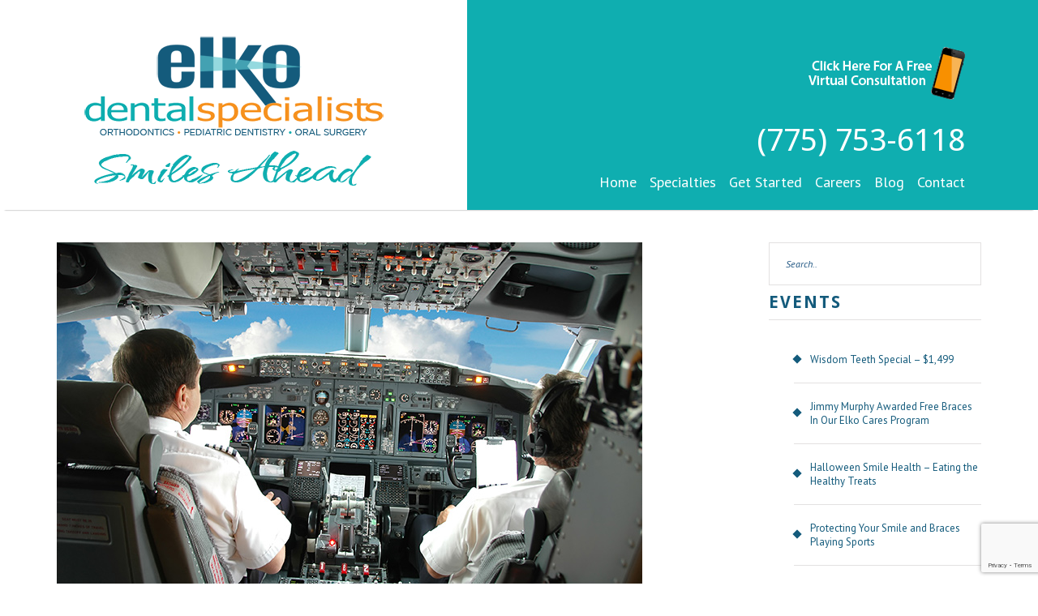

--- FILE ---
content_type: text/html; charset=UTF-8
request_url: https://elkosmiles.com/event/focus-destination-not-vehicle/
body_size: 13124
content:
<!doctype html>
<html style="margin-top:0 !important">
<head>
<link rel="shortcut icon" href="https://elkosmiles.com/wp-content/uploads/2016/12/elko-favicon.png" type="image/x-icon" />
<meta http-equiv="Content-Type" content="text/html; charset=utf-8" />
<meta name="viewport" content="width=device-width,initial-scale=1">
<title>FOCUS ON THE DESTINATION - NOT THE VEHICLE - Elko Dental Specialists&nbsp;&raquo;&nbsp;Elko Dental Specialists</title>

<link rel="stylesheet" type="text/css" media="all" href="https://elkosmiles.com/wp-content/themes/Elkoortho/blog-style.css" />
<link rel="stylesheet" type="text/css" href="https://elkosmiles.com/wp-content/themes/Elkoortho/bootstrap.css" media="screen" />
<meta name="generator" content="WordPress 3.0.1" />

<!--[if IE 6]>
<script src="png/png-fix.js" type="text/javascript"></script>
<script src="png/png.js" type="text/javascript"></script>
<script src="http://ie7-js.googlecode.com/svn/version/2.1(beta4)/IE7.js"></script>
<![endif]-->

<meta name='robots' content='index, follow, max-image-preview:large, max-snippet:-1, max-video-preview:-1' />
	<style>img:is([sizes="auto" i], [sizes^="auto," i]) { contain-intrinsic-size: 3000px 1500px }</style>
	
	<!-- This site is optimized with the Yoast SEO plugin v26.2 - https://yoast.com/wordpress/plugins/seo/ -->
	<link rel="canonical" href="https://elkosmiles.com/event/focus-destination-not-vehicle/" />
	<meta property="og:locale" content="en_US" />
	<meta property="og:type" content="article" />
	<meta property="og:title" content="FOCUS ON THE DESTINATION - NOT THE VEHICLE - Elko Dental Specialists" />
	<meta property="og:description" content="When most of us make travel arrangements and select an airline carrier for flights, we prioritize price most, especially if the main details (flight times, number of connecting flights, etc.), are similar. The reason we do this is simple and logical: we assume that the product is essentially the same, although the little perks may... [read more]" />
	<meta property="og:url" content="https://elkosmiles.com/event/focus-destination-not-vehicle/" />
	<meta property="og:site_name" content="Elko Dental Specialists" />
	<meta property="og:image" content="https://elkosmiles.com/wp-content/uploads/2018/04/Pilots-Anderson-Blog-Header.jpg" />
	<meta property="og:image:width" content="722" />
	<meta property="og:image:height" content="480" />
	<meta property="og:image:type" content="image/jpeg" />
	<meta name="twitter:card" content="summary_large_image" />
	<meta name="twitter:label1" content="Est. reading time" />
	<meta name="twitter:data1" content="3 minutes" />
	<script type="application/ld+json" class="yoast-schema-graph">{"@context":"https://schema.org","@graph":[{"@type":"WebPage","@id":"https://elkosmiles.com/event/focus-destination-not-vehicle/","url":"https://elkosmiles.com/event/focus-destination-not-vehicle/","name":"FOCUS ON THE DESTINATION - NOT THE VEHICLE - Elko Dental Specialists","isPartOf":{"@id":"https://elkosmiles.com/#website"},"primaryImageOfPage":{"@id":"https://elkosmiles.com/event/focus-destination-not-vehicle/#primaryimage"},"image":{"@id":"https://elkosmiles.com/event/focus-destination-not-vehicle/#primaryimage"},"thumbnailUrl":"https://elkosmiles.com/wp-content/uploads/2018/04/Pilots-Anderson-Blog-Header.jpg","datePublished":"2018-04-02T22:24:06+00:00","breadcrumb":{"@id":"https://elkosmiles.com/event/focus-destination-not-vehicle/#breadcrumb"},"inLanguage":"en-US","potentialAction":[{"@type":"ReadAction","target":["https://elkosmiles.com/event/focus-destination-not-vehicle/"]}]},{"@type":"ImageObject","inLanguage":"en-US","@id":"https://elkosmiles.com/event/focus-destination-not-vehicle/#primaryimage","url":"https://elkosmiles.com/wp-content/uploads/2018/04/Pilots-Anderson-Blog-Header.jpg","contentUrl":"https://elkosmiles.com/wp-content/uploads/2018/04/Pilots-Anderson-Blog-Header.jpg","width":722,"height":480,"caption":"Elko Orthodontist | Braces | Invisalign"},{"@type":"BreadcrumbList","@id":"https://elkosmiles.com/event/focus-destination-not-vehicle/#breadcrumb","itemListElement":[{"@type":"ListItem","position":1,"name":"Home","item":"https://elkosmiles.com/"},{"@type":"ListItem","position":2,"name":"Events","item":"https://elkosmiles.com/event/"},{"@type":"ListItem","position":3,"name":"FOCUS ON THE DESTINATION &#8211; NOT THE VEHICLE"}]},{"@type":"WebSite","@id":"https://elkosmiles.com/#website","url":"https://elkosmiles.com/","name":"Elko Dental Specialists","description":"","potentialAction":[{"@type":"SearchAction","target":{"@type":"EntryPoint","urlTemplate":"https://elkosmiles.com/?s={search_term_string}"},"query-input":{"@type":"PropertyValueSpecification","valueRequired":true,"valueName":"search_term_string"}}],"inLanguage":"en-US"}]}</script>
	<!-- / Yoast SEO plugin. -->


<link rel='dns-prefetch' href='//www.google.com' />
<link rel='dns-prefetch' href='//fonts.googleapis.com' />
<link rel='dns-prefetch' href='//cdnjs.cloudflare.com' />
		<style>
			.lazyload,
			.lazyloading {
				max-width: 100%;
			}
		</style>
		<script type="text/javascript">
/* <![CDATA[ */
window._wpemojiSettings = {"baseUrl":"https:\/\/s.w.org\/images\/core\/emoji\/16.0.1\/72x72\/","ext":".png","svgUrl":"https:\/\/s.w.org\/images\/core\/emoji\/16.0.1\/svg\/","svgExt":".svg","source":{"concatemoji":"https:\/\/elkosmiles.com\/wp-includes\/js\/wp-emoji-release.min.js?ver=6.8.3"}};
/*! This file is auto-generated */
!function(s,n){var o,i,e;function c(e){try{var t={supportTests:e,timestamp:(new Date).valueOf()};sessionStorage.setItem(o,JSON.stringify(t))}catch(e){}}function p(e,t,n){e.clearRect(0,0,e.canvas.width,e.canvas.height),e.fillText(t,0,0);var t=new Uint32Array(e.getImageData(0,0,e.canvas.width,e.canvas.height).data),a=(e.clearRect(0,0,e.canvas.width,e.canvas.height),e.fillText(n,0,0),new Uint32Array(e.getImageData(0,0,e.canvas.width,e.canvas.height).data));return t.every(function(e,t){return e===a[t]})}function u(e,t){e.clearRect(0,0,e.canvas.width,e.canvas.height),e.fillText(t,0,0);for(var n=e.getImageData(16,16,1,1),a=0;a<n.data.length;a++)if(0!==n.data[a])return!1;return!0}function f(e,t,n,a){switch(t){case"flag":return n(e,"\ud83c\udff3\ufe0f\u200d\u26a7\ufe0f","\ud83c\udff3\ufe0f\u200b\u26a7\ufe0f")?!1:!n(e,"\ud83c\udde8\ud83c\uddf6","\ud83c\udde8\u200b\ud83c\uddf6")&&!n(e,"\ud83c\udff4\udb40\udc67\udb40\udc62\udb40\udc65\udb40\udc6e\udb40\udc67\udb40\udc7f","\ud83c\udff4\u200b\udb40\udc67\u200b\udb40\udc62\u200b\udb40\udc65\u200b\udb40\udc6e\u200b\udb40\udc67\u200b\udb40\udc7f");case"emoji":return!a(e,"\ud83e\udedf")}return!1}function g(e,t,n,a){var r="undefined"!=typeof WorkerGlobalScope&&self instanceof WorkerGlobalScope?new OffscreenCanvas(300,150):s.createElement("canvas"),o=r.getContext("2d",{willReadFrequently:!0}),i=(o.textBaseline="top",o.font="600 32px Arial",{});return e.forEach(function(e){i[e]=t(o,e,n,a)}),i}function t(e){var t=s.createElement("script");t.src=e,t.defer=!0,s.head.appendChild(t)}"undefined"!=typeof Promise&&(o="wpEmojiSettingsSupports",i=["flag","emoji"],n.supports={everything:!0,everythingExceptFlag:!0},e=new Promise(function(e){s.addEventListener("DOMContentLoaded",e,{once:!0})}),new Promise(function(t){var n=function(){try{var e=JSON.parse(sessionStorage.getItem(o));if("object"==typeof e&&"number"==typeof e.timestamp&&(new Date).valueOf()<e.timestamp+604800&&"object"==typeof e.supportTests)return e.supportTests}catch(e){}return null}();if(!n){if("undefined"!=typeof Worker&&"undefined"!=typeof OffscreenCanvas&&"undefined"!=typeof URL&&URL.createObjectURL&&"undefined"!=typeof Blob)try{var e="postMessage("+g.toString()+"("+[JSON.stringify(i),f.toString(),p.toString(),u.toString()].join(",")+"));",a=new Blob([e],{type:"text/javascript"}),r=new Worker(URL.createObjectURL(a),{name:"wpTestEmojiSupports"});return void(r.onmessage=function(e){c(n=e.data),r.terminate(),t(n)})}catch(e){}c(n=g(i,f,p,u))}t(n)}).then(function(e){for(var t in e)n.supports[t]=e[t],n.supports.everything=n.supports.everything&&n.supports[t],"flag"!==t&&(n.supports.everythingExceptFlag=n.supports.everythingExceptFlag&&n.supports[t]);n.supports.everythingExceptFlag=n.supports.everythingExceptFlag&&!n.supports.flag,n.DOMReady=!1,n.readyCallback=function(){n.DOMReady=!0}}).then(function(){return e}).then(function(){var e;n.supports.everything||(n.readyCallback(),(e=n.source||{}).concatemoji?t(e.concatemoji):e.wpemoji&&e.twemoji&&(t(e.twemoji),t(e.wpemoji)))}))}((window,document),window._wpemojiSettings);
/* ]]> */
</script>
<style id='wp-emoji-styles-inline-css' type='text/css'>

	img.wp-smiley, img.emoji {
		display: inline !important;
		border: none !important;
		box-shadow: none !important;
		height: 1em !important;
		width: 1em !important;
		margin: 0 0.07em !important;
		vertical-align: -0.1em !important;
		background: none !important;
		padding: 0 !important;
	}
</style>
<link rel='stylesheet' id='wp-block-library-css' href='https://elkosmiles.com/wp-includes/css/dist/block-library/style.min.css?ver=6.8.3' type='text/css' media='all' />
<style id='classic-theme-styles-inline-css' type='text/css'>
/*! This file is auto-generated */
.wp-block-button__link{color:#fff;background-color:#32373c;border-radius:9999px;box-shadow:none;text-decoration:none;padding:calc(.667em + 2px) calc(1.333em + 2px);font-size:1.125em}.wp-block-file__button{background:#32373c;color:#fff;text-decoration:none}
</style>
<style id='global-styles-inline-css' type='text/css'>
:root{--wp--preset--aspect-ratio--square: 1;--wp--preset--aspect-ratio--4-3: 4/3;--wp--preset--aspect-ratio--3-4: 3/4;--wp--preset--aspect-ratio--3-2: 3/2;--wp--preset--aspect-ratio--2-3: 2/3;--wp--preset--aspect-ratio--16-9: 16/9;--wp--preset--aspect-ratio--9-16: 9/16;--wp--preset--color--black: #000000;--wp--preset--color--cyan-bluish-gray: #abb8c3;--wp--preset--color--white: #ffffff;--wp--preset--color--pale-pink: #f78da7;--wp--preset--color--vivid-red: #cf2e2e;--wp--preset--color--luminous-vivid-orange: #ff6900;--wp--preset--color--luminous-vivid-amber: #fcb900;--wp--preset--color--light-green-cyan: #7bdcb5;--wp--preset--color--vivid-green-cyan: #00d084;--wp--preset--color--pale-cyan-blue: #8ed1fc;--wp--preset--color--vivid-cyan-blue: #0693e3;--wp--preset--color--vivid-purple: #9b51e0;--wp--preset--gradient--vivid-cyan-blue-to-vivid-purple: linear-gradient(135deg,rgba(6,147,227,1) 0%,rgb(155,81,224) 100%);--wp--preset--gradient--light-green-cyan-to-vivid-green-cyan: linear-gradient(135deg,rgb(122,220,180) 0%,rgb(0,208,130) 100%);--wp--preset--gradient--luminous-vivid-amber-to-luminous-vivid-orange: linear-gradient(135deg,rgba(252,185,0,1) 0%,rgba(255,105,0,1) 100%);--wp--preset--gradient--luminous-vivid-orange-to-vivid-red: linear-gradient(135deg,rgba(255,105,0,1) 0%,rgb(207,46,46) 100%);--wp--preset--gradient--very-light-gray-to-cyan-bluish-gray: linear-gradient(135deg,rgb(238,238,238) 0%,rgb(169,184,195) 100%);--wp--preset--gradient--cool-to-warm-spectrum: linear-gradient(135deg,rgb(74,234,220) 0%,rgb(151,120,209) 20%,rgb(207,42,186) 40%,rgb(238,44,130) 60%,rgb(251,105,98) 80%,rgb(254,248,76) 100%);--wp--preset--gradient--blush-light-purple: linear-gradient(135deg,rgb(255,206,236) 0%,rgb(152,150,240) 100%);--wp--preset--gradient--blush-bordeaux: linear-gradient(135deg,rgb(254,205,165) 0%,rgb(254,45,45) 50%,rgb(107,0,62) 100%);--wp--preset--gradient--luminous-dusk: linear-gradient(135deg,rgb(255,203,112) 0%,rgb(199,81,192) 50%,rgb(65,88,208) 100%);--wp--preset--gradient--pale-ocean: linear-gradient(135deg,rgb(255,245,203) 0%,rgb(182,227,212) 50%,rgb(51,167,181) 100%);--wp--preset--gradient--electric-grass: linear-gradient(135deg,rgb(202,248,128) 0%,rgb(113,206,126) 100%);--wp--preset--gradient--midnight: linear-gradient(135deg,rgb(2,3,129) 0%,rgb(40,116,252) 100%);--wp--preset--font-size--small: 13px;--wp--preset--font-size--medium: 20px;--wp--preset--font-size--large: 36px;--wp--preset--font-size--x-large: 42px;--wp--preset--spacing--20: 0.44rem;--wp--preset--spacing--30: 0.67rem;--wp--preset--spacing--40: 1rem;--wp--preset--spacing--50: 1.5rem;--wp--preset--spacing--60: 2.25rem;--wp--preset--spacing--70: 3.38rem;--wp--preset--spacing--80: 5.06rem;--wp--preset--shadow--natural: 6px 6px 9px rgba(0, 0, 0, 0.2);--wp--preset--shadow--deep: 12px 12px 50px rgba(0, 0, 0, 0.4);--wp--preset--shadow--sharp: 6px 6px 0px rgba(0, 0, 0, 0.2);--wp--preset--shadow--outlined: 6px 6px 0px -3px rgba(255, 255, 255, 1), 6px 6px rgba(0, 0, 0, 1);--wp--preset--shadow--crisp: 6px 6px 0px rgba(0, 0, 0, 1);}:where(.is-layout-flex){gap: 0.5em;}:where(.is-layout-grid){gap: 0.5em;}body .is-layout-flex{display: flex;}.is-layout-flex{flex-wrap: wrap;align-items: center;}.is-layout-flex > :is(*, div){margin: 0;}body .is-layout-grid{display: grid;}.is-layout-grid > :is(*, div){margin: 0;}:where(.wp-block-columns.is-layout-flex){gap: 2em;}:where(.wp-block-columns.is-layout-grid){gap: 2em;}:where(.wp-block-post-template.is-layout-flex){gap: 1.25em;}:where(.wp-block-post-template.is-layout-grid){gap: 1.25em;}.has-black-color{color: var(--wp--preset--color--black) !important;}.has-cyan-bluish-gray-color{color: var(--wp--preset--color--cyan-bluish-gray) !important;}.has-white-color{color: var(--wp--preset--color--white) !important;}.has-pale-pink-color{color: var(--wp--preset--color--pale-pink) !important;}.has-vivid-red-color{color: var(--wp--preset--color--vivid-red) !important;}.has-luminous-vivid-orange-color{color: var(--wp--preset--color--luminous-vivid-orange) !important;}.has-luminous-vivid-amber-color{color: var(--wp--preset--color--luminous-vivid-amber) !important;}.has-light-green-cyan-color{color: var(--wp--preset--color--light-green-cyan) !important;}.has-vivid-green-cyan-color{color: var(--wp--preset--color--vivid-green-cyan) !important;}.has-pale-cyan-blue-color{color: var(--wp--preset--color--pale-cyan-blue) !important;}.has-vivid-cyan-blue-color{color: var(--wp--preset--color--vivid-cyan-blue) !important;}.has-vivid-purple-color{color: var(--wp--preset--color--vivid-purple) !important;}.has-black-background-color{background-color: var(--wp--preset--color--black) !important;}.has-cyan-bluish-gray-background-color{background-color: var(--wp--preset--color--cyan-bluish-gray) !important;}.has-white-background-color{background-color: var(--wp--preset--color--white) !important;}.has-pale-pink-background-color{background-color: var(--wp--preset--color--pale-pink) !important;}.has-vivid-red-background-color{background-color: var(--wp--preset--color--vivid-red) !important;}.has-luminous-vivid-orange-background-color{background-color: var(--wp--preset--color--luminous-vivid-orange) !important;}.has-luminous-vivid-amber-background-color{background-color: var(--wp--preset--color--luminous-vivid-amber) !important;}.has-light-green-cyan-background-color{background-color: var(--wp--preset--color--light-green-cyan) !important;}.has-vivid-green-cyan-background-color{background-color: var(--wp--preset--color--vivid-green-cyan) !important;}.has-pale-cyan-blue-background-color{background-color: var(--wp--preset--color--pale-cyan-blue) !important;}.has-vivid-cyan-blue-background-color{background-color: var(--wp--preset--color--vivid-cyan-blue) !important;}.has-vivid-purple-background-color{background-color: var(--wp--preset--color--vivid-purple) !important;}.has-black-border-color{border-color: var(--wp--preset--color--black) !important;}.has-cyan-bluish-gray-border-color{border-color: var(--wp--preset--color--cyan-bluish-gray) !important;}.has-white-border-color{border-color: var(--wp--preset--color--white) !important;}.has-pale-pink-border-color{border-color: var(--wp--preset--color--pale-pink) !important;}.has-vivid-red-border-color{border-color: var(--wp--preset--color--vivid-red) !important;}.has-luminous-vivid-orange-border-color{border-color: var(--wp--preset--color--luminous-vivid-orange) !important;}.has-luminous-vivid-amber-border-color{border-color: var(--wp--preset--color--luminous-vivid-amber) !important;}.has-light-green-cyan-border-color{border-color: var(--wp--preset--color--light-green-cyan) !important;}.has-vivid-green-cyan-border-color{border-color: var(--wp--preset--color--vivid-green-cyan) !important;}.has-pale-cyan-blue-border-color{border-color: var(--wp--preset--color--pale-cyan-blue) !important;}.has-vivid-cyan-blue-border-color{border-color: var(--wp--preset--color--vivid-cyan-blue) !important;}.has-vivid-purple-border-color{border-color: var(--wp--preset--color--vivid-purple) !important;}.has-vivid-cyan-blue-to-vivid-purple-gradient-background{background: var(--wp--preset--gradient--vivid-cyan-blue-to-vivid-purple) !important;}.has-light-green-cyan-to-vivid-green-cyan-gradient-background{background: var(--wp--preset--gradient--light-green-cyan-to-vivid-green-cyan) !important;}.has-luminous-vivid-amber-to-luminous-vivid-orange-gradient-background{background: var(--wp--preset--gradient--luminous-vivid-amber-to-luminous-vivid-orange) !important;}.has-luminous-vivid-orange-to-vivid-red-gradient-background{background: var(--wp--preset--gradient--luminous-vivid-orange-to-vivid-red) !important;}.has-very-light-gray-to-cyan-bluish-gray-gradient-background{background: var(--wp--preset--gradient--very-light-gray-to-cyan-bluish-gray) !important;}.has-cool-to-warm-spectrum-gradient-background{background: var(--wp--preset--gradient--cool-to-warm-spectrum) !important;}.has-blush-light-purple-gradient-background{background: var(--wp--preset--gradient--blush-light-purple) !important;}.has-blush-bordeaux-gradient-background{background: var(--wp--preset--gradient--blush-bordeaux) !important;}.has-luminous-dusk-gradient-background{background: var(--wp--preset--gradient--luminous-dusk) !important;}.has-pale-ocean-gradient-background{background: var(--wp--preset--gradient--pale-ocean) !important;}.has-electric-grass-gradient-background{background: var(--wp--preset--gradient--electric-grass) !important;}.has-midnight-gradient-background{background: var(--wp--preset--gradient--midnight) !important;}.has-small-font-size{font-size: var(--wp--preset--font-size--small) !important;}.has-medium-font-size{font-size: var(--wp--preset--font-size--medium) !important;}.has-large-font-size{font-size: var(--wp--preset--font-size--large) !important;}.has-x-large-font-size{font-size: var(--wp--preset--font-size--x-large) !important;}
:where(.wp-block-post-template.is-layout-flex){gap: 1.25em;}:where(.wp-block-post-template.is-layout-grid){gap: 1.25em;}
:where(.wp-block-columns.is-layout-flex){gap: 2em;}:where(.wp-block-columns.is-layout-grid){gap: 2em;}
:root :where(.wp-block-pullquote){font-size: 1.5em;line-height: 1.6;}
</style>
<link rel='stylesheet' id='contact-form-7-css' href='https://elkosmiles.com/wp-content/plugins/contact-form-7/includes/css/styles.css?ver=5.2.2' type='text/css' media='all' />
<link rel='stylesheet' id='wpsm_tabs_r-font-awesome-front-css' href='https://elkosmiles.com/wp-content/plugins/tabs-responsive/assets/css/font-awesome/css/font-awesome.min.css?ver=6.8.3' type='text/css' media='all' />
<link rel='stylesheet' id='wpsm_tabs_r_bootstrap-front-css' href='https://elkosmiles.com/wp-content/plugins/tabs-responsive/assets/css/bootstrap-front.css?ver=6.8.3' type='text/css' media='all' />
<link rel='stylesheet' id='wpsm_tabs_r_animate-css' href='https://elkosmiles.com/wp-content/plugins/tabs-responsive/assets/css/animate.css?ver=6.8.3' type='text/css' media='all' />
<link rel='stylesheet' id='animate.min-css' href='https://elkosmiles.com/wp-content/themes/Elkoortho/css/animate.min.css?ver=6.8.3' type='text/css' media='all' />
<link rel='stylesheet' id='owl.carousel-css' href='https://elkosmiles.com/wp-content/themes/Elkoortho/js/owl-carousel/owl.carousel.css?ver=6.8.3' type='text/css' media='all' />
<link rel='stylesheet' id='owl.theme-css' href='https://elkosmiles.com/wp-content/themes/Elkoortho/js/owl-carousel/owl.theme.css?ver=6.8.3' type='text/css' media='all' />
<link rel='stylesheet' id='style-smile.css-css' href='https://elkosmiles.com/wp-content/themes/Elkoortho/style-smile.css?ver=6.8.3' type='text/css' media='all' />
<link rel='stylesheet' id='style.css-css' href='https://elkosmiles.com/wp-content/themes/Elkoortho/style.css?ver=6.8.3' type='text/css' media='all' />
<link rel='stylesheet' id='PT+Sans-css' href='https://fonts.googleapis.com/css?family=PT+Sans%3A400%2C400i%2C700%2C700i&#038;ver=6.8.3' type='text/css' media='all' />
<link rel='stylesheet' id='Droid+Sans-css' href='https://fonts.googleapis.com/css?family=Droid+Sans%3A400%2C700&#038;ver=6.8.3' type='text/css' media='all' />
<link rel='stylesheet' id='font-Anton-css' href='https://fonts.googleapis.com/css2?family=Anton&#038;display=swap&#038;ver=6.8.3' type='text/css' media='all' />
<link rel='stylesheet' id='font-Signika-css' href='https://fonts.googleapis.com/css2?family=Signika%3Awght%40300%3B400%3B500%3B600%3B700&#038;display=swap&#038;ver=6.8.3' type='text/css' media='all' />
<link rel='stylesheet' id='slidebars-css' href='https://elkosmiles.com/wp-content/themes/Elkoortho/slidebars/slidebars.css?ver=6.8.3' type='text/css' media='all' />
<link rel='stylesheet' id='magnific-popup-css' href='https://elkosmiles.com/wp-content/themes/Elkoortho/css/magnific-popup.css?ver=6.8.3' type='text/css' media='all' />
<link rel='stylesheet' id='stylesheet-css' href='https://cdnjs.cloudflare.com/ajax/libs/font-awesome/4.7.0/css/font-awesome.min.css?ver=6.8.3' type='text/css' media='all' />
<link rel='stylesheet' id='easy-responsive-tabs-css' href='https://elkosmiles.com/wp-content/themes/Elkoortho/css/easy-responsive-tabs.css?ver=6.8.3' type='text/css' media='all' />
<script type="text/javascript" src="https://elkosmiles.com/wp-includes/js/jquery/jquery.min.js?ver=3.7.1" id="jquery-core-js"></script>
<script type="text/javascript" src="https://elkosmiles.com/wp-includes/js/jquery/jquery-migrate.min.js?ver=3.4.1" id="jquery-migrate-js"></script>
<link rel="https://api.w.org/" href="https://elkosmiles.com/wp-json/" /><link rel="EditURI" type="application/rsd+xml" title="RSD" href="https://elkosmiles.com/xmlrpc.php?rsd" />
<meta name="generator" content="WordPress 6.8.3" />
<link rel='shortlink' href='https://elkosmiles.com/?p=394' />
<link rel="alternate" title="oEmbed (JSON)" type="application/json+oembed" href="https://elkosmiles.com/wp-json/oembed/1.0/embed?url=https%3A%2F%2Felkosmiles.com%2Fevent%2Ffocus-destination-not-vehicle%2F" />
<link rel="alternate" title="oEmbed (XML)" type="text/xml+oembed" href="https://elkosmiles.com/wp-json/oembed/1.0/embed?url=https%3A%2F%2Felkosmiles.com%2Fevent%2Ffocus-destination-not-vehicle%2F&#038;format=xml" />
<!-- Global site tag (gtag.js) - Google Analytics -->
<script async src="https://www.googletagmanager.com/gtag/js?id=UA-169883378-1"></script>
<script>
  window.dataLayer = window.dataLayer || [];
  function gtag(){dataLayer.push(arguments);}
  gtag('js', new Date());

  gtag('config', 'UA-169883378-1');
</script>		<script>
			document.documentElement.className = document.documentElement.className.replace('no-js', 'js');
		</script>
				<style>
			.no-js img.lazyload {
				display: none;
			}

			figure.wp-block-image img.lazyloading {
				min-width: 150px;
			}

			.lazyload,
			.lazyloading {
				--smush-placeholder-width: 100px;
				--smush-placeholder-aspect-ratio: 1/1;
				width: var(--smush-image-width, var(--smush-placeholder-width)) !important;
				aspect-ratio: var(--smush-image-aspect-ratio, var(--smush-placeholder-aspect-ratio)) !important;
			}

						.lazyload, .lazyloading {
				opacity: 0;
			}

			.lazyloaded {
				opacity: 1;
				transition: opacity 400ms;
				transition-delay: 0ms;
			}

					</style>
		</head>
<body class="wp-singular event-template-default single single-event postid-394 wp-theme-Elkoortho">
<style>
.no-js #loader { display: none;  }
.js #loader { display: block; position: absolute; left: 100px; top: 0; }
.se-pre-con {
	position: fixed;
	left: 0px;
	top: 0px;
	width: 100%;
	height: 100%;
	z-index: 9999;
	background: url(https://elkosmiles.com/wp-content/themes/Elkoortho/images/Preloader.gif) center no-repeat #fff;
}</style>
<div class="se-pre-con"></div>
<div id="minwrapper">
  <div class="sb-slidebar sb-right">
    <div class="mobileNavWrapper">
     <ul id="menu-header-menu" class="dropdown nav"><li id="menu-item-8" class="menu-item menu-item-type-post_type menu-item-object-page menu-item-home menu-item-8"><a href="https://elkosmiles.com/">Home</a></li>
<li id="menu-item-406" class="drop menu-item menu-item-type-custom menu-item-object-custom menu-item-has-children menu-item-406"><a href="#">Specialties</a>
<ul class="sub-menu mob-down-link">
	<li id="menu-item-105" class="menu-item menu-item-type-post_type menu-item-object-page menu-item-105"><a href="https://elkosmiles.com/orthodontics/">Orthodontics</a></li>
	<li id="menu-item-39" class="menu-item menu-item-type-post_type menu-item-object-page menu-item-39"><a href="https://elkosmiles.com/pediatric-dentistry/">Pediatric Dentistry</a></li>
	<li id="menu-item-65" class="menu-item menu-item-type-post_type menu-item-object-page menu-item-65"><a href="https://elkosmiles.com/oral-surgery/">Oral Surgery</a></li>
</ul>
</li>
<li id="menu-item-42" class="menu-item menu-item-type-post_type menu-item-object-page menu-item-42"><a href="https://elkosmiles.com/get-started/">Get Started</a></li>
<li id="menu-item-795" class="menu-item menu-item-type-post_type menu-item-object-page menu-item-795"><a href="https://elkosmiles.com/careers/">Careers</a></li>
<li id="menu-item-112" class="menu-item menu-item-type-post_type menu-item-object-page menu-item-112"><a href="https://elkosmiles.com/blog/">Blog</a></li>
<li id="menu-item-84" class="drop menu-item menu-item-type-post_type menu-item-object-page menu-item-has-children menu-item-84"><a href="https://elkosmiles.com/contact/">Contact</a>
<ul class="sub-menu mob-down-link">
	<li id="menu-item-489" class="menu-item menu-item-type-post_type menu-item-object-page menu-item-489"><a href="https://elkosmiles.com/community-support/">Community Support</a></li>
</ul>
</li>
</ul>            <br class="clear" />
    </div>
  </div>
  <div class="header-top sb-slide">
    <div class="container_12 wrapper">
      <div class="grid_12">
        <div class="sb-toggle-right sb-icon">
          <div class="navicon-line"></div>
          <div class="navicon-line"></div>
          <div class="navicon-line"></div>
        </div>
      </div>
      <div class="clear"></div>
    </div>
  </div>
 
  <div id="sb-site">
        <div id="header" class="single-header">
      <header id="masthead">
        <div id="branding" class="single-branding">
          <h1 class="single-site-title" id="site-title"> <span> <a href="https://elkosmiles.com"><img alt="" data-src="https://elkosmiles.com/wp-content/uploads/2017/08/footer-logo.png" src="[data-uri]" class="lazyload" style="--smush-placeholder-width: 369px; --smush-placeholder-aspect-ratio: 369/184;"></a> </span> </h1>
          <div id="site-description" class="single-site-description">
            <p>
		  				  <a target="_blank"  href="https://elkosmiles.com/contact/"><img data-src="https://elkosmiles.com/wp-content/themes/Elkoortho/images/virtual-consult-img.png" src="[data-uri]" class="lazyload" style="--smush-placeholder-width: 193px; --smush-placeholder-aspect-ratio: 193/65;" /></a> </p>
          	<p><a href="tel:(775) 753-6118">(775) 753-6118</a></p>
            <div id="access" class="home-access mob-none tab-none desktop-block">
              <div class="menu">
              <ul id="menu-header-menu-1" class="dropdown nav"><li class="menu-item menu-item-type-post_type menu-item-object-page menu-item-home menu-item-8"><a href="https://elkosmiles.com/">Home</a></li>
<li class="drop menu-item menu-item-type-custom menu-item-object-custom menu-item-has-children menu-item-406"><a href="#">Specialties</a>
<ul class="sub-menu">
	<li class="menu-item menu-item-type-post_type menu-item-object-page menu-item-105"><a href="https://elkosmiles.com/orthodontics/">Orthodontics</a></li>
	<li class="menu-item menu-item-type-post_type menu-item-object-page menu-item-39"><a href="https://elkosmiles.com/pediatric-dentistry/">Pediatric Dentistry</a></li>
	<li class="menu-item menu-item-type-post_type menu-item-object-page menu-item-65"><a href="https://elkosmiles.com/oral-surgery/">Oral Surgery</a></li>
</ul>
</li>
<li class="menu-item menu-item-type-post_type menu-item-object-page menu-item-42"><a href="https://elkosmiles.com/get-started/">Get Started</a></li>
<li class="menu-item menu-item-type-post_type menu-item-object-page menu-item-795"><a href="https://elkosmiles.com/careers/">Careers</a></li>
<li class="menu-item menu-item-type-post_type menu-item-object-page menu-item-112"><a href="https://elkosmiles.com/blog/">Blog</a></li>
<li class="drop menu-item menu-item-type-post_type menu-item-object-page menu-item-has-children menu-item-84"><a href="https://elkosmiles.com/contact/">Contact</a>
<ul class="sub-menu">
	<li class="menu-item menu-item-type-post_type menu-item-object-page menu-item-489"><a href="https://elkosmiles.com/community-support/">Community Support</a></li>
</ul>
</li>
</ul>                              </div>
            </div>
            <!-- #access --> 
          </div>
          <div class="clear"></div>
        </div>
        <!-- #branding --> 
      </header>
    </div>
	<!-- Main content -->
<div id="main-content"> 
      <!-- //////////////////// Section Work //////////////////// -->
      <div id="blog-page" class="blog-page">
      
      
     
           		
 
    <div class="container">
    
       
          <div class="row">
        <div class="col-md-9 col-sm-8">
              <ul id="blog-list">                   	
              <li>
			            		<div class="image head"><img alt="" data-src="https://elkosmiles.com/wp-content/uploads/2018/04/Pilots-Anderson-Blog-Header.jpg" src="[data-uri]" class="lazyload" style="--smush-placeholder-width: 722px; --smush-placeholder-aspect-ratio: 722/480;"></div>
                  <div class="list-content">
                <div class="title-list">
                      <h2><a href="https://elkosmiles.com/event/focus-destination-not-vehicle/">FOCUS ON THE DESTINATION &#8211; NOT THE VEHICLE</a></h2>
                      <div class="meta">   <div class="meta"> <span>By admin </span> <span>April 2nd</span> </div></span>  </div>
                      
                    </div>
                <aside class="blog-detail-aside">
                
                <p>When most of us make travel arrangements and select an airline carrier for flights, we prioritize price most, especially if the main details (flight times, number of connecting flights, etc.), are similar. The reason we do this is simple and logical: we assume that the product is essentially the same, although the little perks may differ slightly (number of bags allowed to check for free, free meals/snacks served during flight, leg room, presence of TVs on flight, etc.); ultimately, we will arrive at the desired destination. At the end of the day, we don&#8217;t value the small perks much if the total cost of the flight differs significantly&#8211;we choose the one that saves us the most money because THE DESTINATION IS THE SAME, AND EXPERIENCE GETTING THERE FEELS SIMILAR, IF NOT IDENTICAL. </p>
<p>Many people also shop for orthodontic treatment in the same way&#8211;they go for lowest price, assuming that the final result (&#8220;the destination&#8221;) is the same regardless of which doctor (or non-doctor-smile-center!) they see—they have a &#8220;Braces are braces, aligners are aligners,&#8221; mentality. This is a very flawed assumption that could lead to a regretful outcome. The braces or aligners are like the airplane (they are the VEHICLE to get you somewhere), but the destination depends heavily on the doctor (pilot) you see!  Imagine wanting to go to Mazatlan, and shopping for an airline ticket based on price alone—all you care about is obtaining the lowest priced FLIGHT. Would you ever pick a flight to Minnesota, simply because it was the cheapest flight you could find, rather than searching only for flights to Mazatlan? (Nothing wrong with Minnesota—I have lived there and LOVED it—but Minnesota has a very different climate than Mazatlan . . . ) Of course not! It wouldn’t make any sense! Although that flight to Minnesota was the cheapest FLIGHT you could find, it wouldn’t actually get you to desired DESTINATION—Mazatlan. You must look at flights to MAZATLAN, not just FLIGHTS in general. </p>
<p>People TRULY want beautiful SMILES, not just straight teeth, but they tend to think those terms are synonyms (i.e., “straight teeth” = “beautiful smiles”), when that is simply not the case. THAT is why many people tend to shop for orthodontics based on price; they don’t realize that the doctor is like the pilot, and the treatment plan, skill, appliance type, etc., is the route to the final destination. Trust me, in orthodontics if you shop on price alone, you may end up getting to Minnesota in winter when you wanted to get to the beach in Mazatlan. The doctor’s education, knowledge, and skill in recommending a treatment plan, placing the braces in the ideal spot, using the appropriate wires, elastics, myofunctional exercises, etc., or in designing the appropriate clear aligner therapy, is THE KEY component of determining results. Moreover, if you were to choose a primary care dentist, and not an orthodontist, for your orthodontic needs, that is like choosing an airline executive to fly the plane. Can you imagine the mess that would result if these professionals decided to switch jobs for a day? I certainly wouldn’t book a flight on that day . . . Worse still would be to choose an aligner club employee to be your pilot, because that’s like choosing to have NO PILOT (or to gag and bind the real pilot and stuff him in the tiny cockpit lavatory, under the guise that “nothing to fear here, folks! The pilot is on board and in full control of this plane, jetting through the air at 20,000 feet.”)</p>
                </aside>
                                            	<a class="prev" href="https://elkosmiles.com/event/event-two/" rel="prev"><span class="prev-in">Previous</span></a>            
			<a class="next" href="https://elkosmiles.com/event/our-own-dr-adams-receives-highest-honor-as-university-of-utah-faculty/" rel="next"><span class="next-in">Next</span></a>            <br class="clear" />
           </div>
                       		
		   
              </li>
          </ul>
            </div>
        <div class="col-md-3 col-sm-4" id="sidebar">
              <div class="widget widget_search" id="search-2">
                          <form action="https://elkosmiles.com" id="searchform" method="get" role="search" >
            <input type="hidden" name="post_type" value="event" />
                  <input type="text" name="s" id="s" class="search" placeholder="Search.." value="">
                  <button class="search-submit" id="submit_btn" type="submit"><i class="fi-magnifying-glass small"></i> </button>
                </form>
          </div>
           		<div class="widget widget_recent_entries" id="recent-posts-2">		<h1 class="title">Events</h1>		<ul>
					<li>
				<a href="https://elkosmiles.com/event/wisdom-teeth-special-1499/">Wisdom Teeth Special &#8211; $1,499</a>
						</li>
					<li>
				<a href="https://elkosmiles.com/event/elkocares/">Jimmy Murphy Awarded Free Braces In Our Elko Cares Program</a>
						</li>
					<li>
				<a href="https://elkosmiles.com/event/halloween-smile-health-eating-the-healthy-treats/">Halloween Smile Health &#8211; Eating the Healthy Treats</a>
						</li>
					<li>
				<a href="https://elkosmiles.com/event/protecting-your-smile-and-braces-playing-sports/">Protecting Your Smile and Braces Playing Sports</a>
						</li>
					<li>
				<a href="https://elkosmiles.com/event/wisdom-teeth-extraction-what-to-expect/">Wisdom Teeth Extraction: What to Expect</a>
						</li>
				</ul>
		</div>	  </div>
        </div>
  </div>
      
      <!-- Contact --> 
      
      
      <!-- End / Contact --> 
      <br class="clear">

 <div class="footer-wrapp">	
    <div id="footer">
    	<div id="colophon">
        	<div class="footer-top-sec"> 
                <div class="footer-description">
                	<div class="footer-description-sec">
                        <div class="footer-logo">
                            <a href="https://elkosmiles.com"><img data-src="https://elkosmiles.com/wp-content/uploads/2017/08/logo.png" alt="" src="[data-uri]" class="lazyload" style="--smush-placeholder-width: 341px; --smush-placeholder-aspect-ratio: 341/113;" /></a>
                        </div>	
                        <div class="clear"></div>
                        <div class="dental-specialist">
                          
                        	<a href="https://elko-dental-specialists.patientrewardshub.com"><img data-src="http://elkosmiles.com/wp-content/uploads/2017/08/dental-specialist.png" alt="" src="[data-uri]" class="lazyload"></a>	
                                                    </div>
                    </div>
                    <div class="footer-description-sec footer-description-sec-three">
                    	<div class="lets-connect">
                       		<div class="footer-social">
                              <ul>
                              	<li><a href="tel:(775) 753-6118">(775) 753-6118</a></li>
                                <li>
                                	<ul>
                                                                        	<li>
                                            <a target="_blank" href="https://www.facebook.com/elkosmiles/"><span><i class="fa fa-facebook" aria-hidden="true"></i></span></a>    	
                                        </li>
                                                                                                                          <li>
                                            <a target="_blank" href="https://www.pinterest.com/elkodentalspecialists/"><span><i class="fa fa-pinterest-p" aria-hidden="true"></i></span></a>   	
                                        </li>
                                                                                                                                                                     <li>
                                            <a target="_blank" href="https://instagram.com/elko_dental_specialists/"><span><i class="fa fa-instagram" aria-hidden="true"></i></span></a>   	
                                        </li>
                                                                                                                 </ul>	
                                </li>
                                <li><span>LET’S CONNECT</span></li>
                              </ul>
	                        </div>		
                        </div>
                    	<div class="footer-side">
                            <ul>
                            	<li><h4>CONTACT US</h4></li>
                                <li><span><strong>Phone:</strong></span>  <a href="tel:(775) 753-6118"><strong>(775) 753-6118</strong></a></li>
                                <li><span>Fax:</span> <strong>(775) 738-2731</strong></li>
                                                                </ul>
                            <ul>
                                <li>1760 Browning Way</li>
                                <li></li>
                                <li>Elko, NV 89801</li>
                            </ul>		
                        </div>
                        <div class="copyright">
        					<p><span>&copy;2025 - Elko Dental Specialists. All rights reserved. Site design -<a href="http://visiontrust.com/" target="_blank"> VisionTrust Communications</a>.</span></p>
    					</div>	
                    </div>
                </div> 
			</div>
        </div>      
      <div class="clear"></div>
    </div>
    </div>
    <!-- #footer --> 
  </div>
  <!-- #wrapper --> 
</div>
<script>//paste this code under the head tag or in a separate js file.
	// Wait for window load
jQuery(function($){
	$(window).load(function() {
		// Animate loader off screen	
		$(".se-pre-con").fadeOut("slow",function(){
			$('.readysmile').children('img').show().addClass('animated rotateIn');
					});
	});
});
</script> 
<script type="speculationrules">
{"prefetch":[{"source":"document","where":{"and":[{"href_matches":"\/*"},{"not":{"href_matches":["\/wp-*.php","\/wp-admin\/*","\/wp-content\/uploads\/*","\/wp-content\/*","\/wp-content\/plugins\/*","\/wp-content\/themes\/Elkoortho\/*","\/*\\?(.+)"]}},{"not":{"selector_matches":"a[rel~=\"nofollow\"]"}},{"not":{"selector_matches":".no-prefetch, .no-prefetch a"}}]},"eagerness":"conservative"}]}
</script>
<script type="text/javascript" id="contact-form-7-js-extra">
/* <![CDATA[ */
var wpcf7 = {"apiSettings":{"root":"https:\/\/elkosmiles.com\/wp-json\/contact-form-7\/v1","namespace":"contact-form-7\/v1"}};
/* ]]> */
</script>
<script type="text/javascript" src="https://elkosmiles.com/wp-content/plugins/contact-form-7/includes/js/scripts.js?ver=5.2.2" id="contact-form-7-js"></script>
<script type="text/javascript" src="https://elkosmiles.com/wp-content/plugins/tabs-responsive/assets/js/tabs-custom.js?ver=6.8.3" id="wpsm_tabs_r_custom-js-front-js"></script>
<script type="text/javascript" src="https://www.google.com/recaptcha/api.js?render=6LdMsIIUAAAAABmJ0pLO5SizrRQdAupWj3s8s6Kr&amp;ver=3.0" id="google-recaptcha-js"></script>
<script type="text/javascript" id="wpcf7-recaptcha-js-extra">
/* <![CDATA[ */
var wpcf7_recaptcha = {"sitekey":"6LdMsIIUAAAAABmJ0pLO5SizrRQdAupWj3s8s6Kr","actions":{"homepage":"homepage","contactform":"contactform"}};
/* ]]> */
</script>
<script type="text/javascript" src="https://elkosmiles.com/wp-content/plugins/contact-form-7/modules/recaptcha/script.js?ver=5.2.2" id="wpcf7-recaptcha-js"></script>
<script type="text/javascript" src="https://elkosmiles.com/wp-content/themes/Elkoortho/js/animation.js?ver=1.1" id="animation-js"></script>
<script type="text/javascript" src="https://elkosmiles.com/wp-content/themes/Elkoortho/js/jquery.sticky.js?ver=1.1" id="sticky-js"></script>
<script type="text/javascript" src="https://elkosmiles.com/wp-content/themes/Elkoortho/js/wow.min.js?ver=1.1" id="wow.min-js"></script>
<script type="text/javascript" src="https://elkosmiles.com/wp-content/themes/Elkoortho/js/owl-carousel/owl.carousel.js?ver=1.1" id="owl.carousel-js"></script>
<script type="text/javascript" src="https://elkosmiles.com/wp-content/themes/Elkoortho/js/jquery.magnific-popup.min.js?ver=1.1" id="magnific-popup-js"></script>
<script type="text/javascript" src="https://elkosmiles.com/wp-content/themes/Elkoortho/js/easyResponsiveTabs.js?ver=1.1" id="easyResponsiveTabs-js"></script>
<script type="text/javascript" id="smush-lazy-load-js-before">
/* <![CDATA[ */
var smushLazyLoadOptions = {"autoResizingEnabled":false,"autoResizeOptions":{"precision":5,"skipAutoWidth":true}};
/* ]]> */
</script>
<script type="text/javascript" src="https://elkosmiles.com/wp-content/plugins/wp-smushit/app/assets/js/smush-lazy-load.min.js?ver=3.22.1" id="smush-lazy-load-js"></script>
<script> jQuery(function($){ $(".widget_meta a[href='https://elkosmiles.com/comments/feed/']").parent().remove(); }); </script><script src="https://elkosmiles.com/wp-content/themes/Elkoortho/slidebars/slidebars.js"></script> 
<script>
(function($) {
	$(document).ready(function() {
		$.slidebars();
	var winw = $(window).width();

		if(winw<=1024){

		$(".nav .drop > a").after('<span><i class="fa fa-chevron-down"></i></span>');

		setTimeout(function(){

			var n = 0;

			$('li.drop span').click(function(){

				var rem = n%2;

				if(rem==1){				

					$(this).children("i").removeClass("fa-chevron-up");

					$(this).children("i").addClass("fa-chevron-down");

					}else{

					$(this).children("i").removeClass("fa-chevron-down");

					$(this).children("i").addClass("fa-chevron-up");

					}	

				n++;

				/*$('.mob-down-link').slideUp();*/

				$(this).next('.mob-down-link').slideToggle("fast");

				//$('.mob-down-link').toggle('slow');

			});		

		},500);

	}

	$('.mobileNavWrapper ul.nav li.drop a span').click(function(){

		$('.mob-down-link').toggle();

	});	
	
	
    $("textarea").on("keyup", function(e){
		if (this.value.match(/[^a-zA-Z0-9., -]/g)) {
		   this.value = this.value.replace(/[^a-zA-Z0-9.,'?!$+_() -]/g, '');
		}
	});
	$('textarea').on("paste",function(e)
	{
		e.preventDefault();
	});
	
	$(".crossit a").on('click',function(){
		$(".global-info-wrapp").slideUp();	  
	  });
	/*$(".header-social a").hover(
	function(){
		var imgh = $(this).find('img').data('hover');
		$(this).find('img').attr('src',imgh);
	}
	,function(){
		var img = $(this).find('img').data('src');
		$(this).find('img').attr('src',img);
	}
);*/
			
	});
}) (jQuery);
</script>
<script language="javascript">
	jQuery(function($){
    new WOW().init();		
		$(window).load(function(){
      		$("#header").sticky({ topSpacing: 0 });
			var winw=$(window).width();
			if(winw<1025){
				$("#header").unstick();	
			}
		});
		
		$("span.wpcf7-list-item-label").click(function(){
				if($(this).prev("input").is(":checked")){
					$(this).prev("input").prop("checked",false);
				}else{
					$(this).prev("input").prop("checked",true);
				}
			});	
		/*$(window).load(function() {
		  $('.flexslider').flexslider({
			animation: "slide"
		  });
		});*/
		$('a.dr-vermette').magnificPopup({
				type: 'iframe',
				mainClass: 'mfp-fade',
				removalDelay: 160,
				preloader: false,
				fixedContentPos: false,
				 callbacks: {
					open: function() {
					  // Will fire when this exact popup is opened
					  // this - is Magnific Popup object
					},
					close: function() {
					// Will fire when popup is closed
						//$(".placeholder-before").css("display","block");
						//$(".scroll-s1").css("display","block");
						//$(".play").show();
					}
				  }
			});
		
		$('a.dr-elko').magnificPopup({
				type:'inline',
 				 midClick: true,
				mainClass: 'mfp-fade',
				removalDelay: 160,
				preloader: false,
				fixedContentPos: true,
				 callbacks: {
					open: function() {
					  // Will fire when this exact popup is opened
					  // this - is Magnific Popup object
					},
					close: function() {
					// Will fire when popup is closed
						//$(".placeholder-before").css("display","block");
						//$(".scroll-s1").css("display","block");
						//$(".play").show();
					}
				  }
			});
		$('.image-popup-vertical-fit').magnificPopup({
			type: 'image',
			closeOnContentClick: true,
			mainClass: 'mfp-img-mobile',
			image: {
				verticalFit: true
			}
			
		});
		$(window).resize(function() {
			var winw=$(window).width();
			if(winw<1025){
				$("#header").unstick();	
			}
		});
		
		$('.owl-carousel').owlCarousel({
			loop:true,
			autoplay:false,
			autoplayTimeout:3000,
			responsiveClass:true,
			responsive:{
				0:{
					items:1
				},
				600:{
					items:1,
				},
				1000:{
					items:1,
				}
			}
		});
		
	});
</script>
 


    <script>
	$(document).ready(function(e) {
    	//Vertical Tab
		$('#parentVerticalTab').easyResponsiveTabs({
			type: 'vertical', //Types: default, vertical, accordion
			width: 'auto', //auto or any width like 600px
			fit: true, // 100% fit in a container
			closed: 'accordion', // Start closed if in accordion view
			tabidentify: 'ver_1', // The tab groups identifier
			activate: function(event) { // Callback function if tab is switched
				var $tab = $(this);
				var $info = $('#nested-tabInfo2');
				var $name = $('span', $info);
				$name.text($tab.text());
				$info.show();
			}
		});    
    });
	$(function() {
		var Accordion = function(el, multiple) {
			this.el = el || {};
			this.multiple = multiple || false;
	
			// Variables privadas
			var links = this.el.find('.link');
			// Evento
			links.on('click', {el: this.el, multiple: this.multiple}, this.dropdown)
		}
	
		Accordion.prototype.dropdown = function(e) {
			var $el = e.data.el;
				$this = $(this),
				$next = $this.next();
	
			$next.slideToggle();
			$this.parent().toggleClass('open');
	
			if (!e.data.multiple) {
				$el.find('.submenu').not($next).slideUp().parent().removeClass('open');
			};
		}	
	
		var accordion = new Accordion($('#accordion'), false);
		var accordion = new Accordion($('#accordion-two'), false);
	});
</script>
   <script>
jQuery(document).ready(function($){
    // Example popup init
    $('.open-popup-link').magnificPopup({ type: 'inline', midClick: true });
});
</script>

    <div class="preload-images"></div>
<script defer src="https://static.cloudflareinsights.com/beacon.min.js/vcd15cbe7772f49c399c6a5babf22c1241717689176015" integrity="sha512-ZpsOmlRQV6y907TI0dKBHq9Md29nnaEIPlkf84rnaERnq6zvWvPUqr2ft8M1aS28oN72PdrCzSjY4U6VaAw1EQ==" data-cf-beacon='{"version":"2024.11.0","token":"d39399cb38fc4cccb539b16902f11c39","r":1,"server_timing":{"name":{"cfCacheStatus":true,"cfEdge":true,"cfExtPri":true,"cfL4":true,"cfOrigin":true,"cfSpeedBrain":true},"location_startswith":null}}' crossorigin="anonymous"></script>
</body>
</html><!-- WP Fastest Cache file was created in 0.334 seconds, on November 4, 2025 @ 2:40 pm --><!-- via php -->

--- FILE ---
content_type: text/html; charset=utf-8
request_url: https://www.google.com/recaptcha/api2/anchor?ar=1&k=6LdMsIIUAAAAABmJ0pLO5SizrRQdAupWj3s8s6Kr&co=aHR0cHM6Ly9lbGtvc21pbGVzLmNvbTo0NDM.&hl=en&v=N67nZn4AqZkNcbeMu4prBgzg&size=invisible&anchor-ms=20000&execute-ms=30000&cb=lcircs8b80m4
body_size: 48811
content:
<!DOCTYPE HTML><html dir="ltr" lang="en"><head><meta http-equiv="Content-Type" content="text/html; charset=UTF-8">
<meta http-equiv="X-UA-Compatible" content="IE=edge">
<title>reCAPTCHA</title>
<style type="text/css">
/* cyrillic-ext */
@font-face {
  font-family: 'Roboto';
  font-style: normal;
  font-weight: 400;
  font-stretch: 100%;
  src: url(//fonts.gstatic.com/s/roboto/v48/KFO7CnqEu92Fr1ME7kSn66aGLdTylUAMa3GUBHMdazTgWw.woff2) format('woff2');
  unicode-range: U+0460-052F, U+1C80-1C8A, U+20B4, U+2DE0-2DFF, U+A640-A69F, U+FE2E-FE2F;
}
/* cyrillic */
@font-face {
  font-family: 'Roboto';
  font-style: normal;
  font-weight: 400;
  font-stretch: 100%;
  src: url(//fonts.gstatic.com/s/roboto/v48/KFO7CnqEu92Fr1ME7kSn66aGLdTylUAMa3iUBHMdazTgWw.woff2) format('woff2');
  unicode-range: U+0301, U+0400-045F, U+0490-0491, U+04B0-04B1, U+2116;
}
/* greek-ext */
@font-face {
  font-family: 'Roboto';
  font-style: normal;
  font-weight: 400;
  font-stretch: 100%;
  src: url(//fonts.gstatic.com/s/roboto/v48/KFO7CnqEu92Fr1ME7kSn66aGLdTylUAMa3CUBHMdazTgWw.woff2) format('woff2');
  unicode-range: U+1F00-1FFF;
}
/* greek */
@font-face {
  font-family: 'Roboto';
  font-style: normal;
  font-weight: 400;
  font-stretch: 100%;
  src: url(//fonts.gstatic.com/s/roboto/v48/KFO7CnqEu92Fr1ME7kSn66aGLdTylUAMa3-UBHMdazTgWw.woff2) format('woff2');
  unicode-range: U+0370-0377, U+037A-037F, U+0384-038A, U+038C, U+038E-03A1, U+03A3-03FF;
}
/* math */
@font-face {
  font-family: 'Roboto';
  font-style: normal;
  font-weight: 400;
  font-stretch: 100%;
  src: url(//fonts.gstatic.com/s/roboto/v48/KFO7CnqEu92Fr1ME7kSn66aGLdTylUAMawCUBHMdazTgWw.woff2) format('woff2');
  unicode-range: U+0302-0303, U+0305, U+0307-0308, U+0310, U+0312, U+0315, U+031A, U+0326-0327, U+032C, U+032F-0330, U+0332-0333, U+0338, U+033A, U+0346, U+034D, U+0391-03A1, U+03A3-03A9, U+03B1-03C9, U+03D1, U+03D5-03D6, U+03F0-03F1, U+03F4-03F5, U+2016-2017, U+2034-2038, U+203C, U+2040, U+2043, U+2047, U+2050, U+2057, U+205F, U+2070-2071, U+2074-208E, U+2090-209C, U+20D0-20DC, U+20E1, U+20E5-20EF, U+2100-2112, U+2114-2115, U+2117-2121, U+2123-214F, U+2190, U+2192, U+2194-21AE, U+21B0-21E5, U+21F1-21F2, U+21F4-2211, U+2213-2214, U+2216-22FF, U+2308-230B, U+2310, U+2319, U+231C-2321, U+2336-237A, U+237C, U+2395, U+239B-23B7, U+23D0, U+23DC-23E1, U+2474-2475, U+25AF, U+25B3, U+25B7, U+25BD, U+25C1, U+25CA, U+25CC, U+25FB, U+266D-266F, U+27C0-27FF, U+2900-2AFF, U+2B0E-2B11, U+2B30-2B4C, U+2BFE, U+3030, U+FF5B, U+FF5D, U+1D400-1D7FF, U+1EE00-1EEFF;
}
/* symbols */
@font-face {
  font-family: 'Roboto';
  font-style: normal;
  font-weight: 400;
  font-stretch: 100%;
  src: url(//fonts.gstatic.com/s/roboto/v48/KFO7CnqEu92Fr1ME7kSn66aGLdTylUAMaxKUBHMdazTgWw.woff2) format('woff2');
  unicode-range: U+0001-000C, U+000E-001F, U+007F-009F, U+20DD-20E0, U+20E2-20E4, U+2150-218F, U+2190, U+2192, U+2194-2199, U+21AF, U+21E6-21F0, U+21F3, U+2218-2219, U+2299, U+22C4-22C6, U+2300-243F, U+2440-244A, U+2460-24FF, U+25A0-27BF, U+2800-28FF, U+2921-2922, U+2981, U+29BF, U+29EB, U+2B00-2BFF, U+4DC0-4DFF, U+FFF9-FFFB, U+10140-1018E, U+10190-1019C, U+101A0, U+101D0-101FD, U+102E0-102FB, U+10E60-10E7E, U+1D2C0-1D2D3, U+1D2E0-1D37F, U+1F000-1F0FF, U+1F100-1F1AD, U+1F1E6-1F1FF, U+1F30D-1F30F, U+1F315, U+1F31C, U+1F31E, U+1F320-1F32C, U+1F336, U+1F378, U+1F37D, U+1F382, U+1F393-1F39F, U+1F3A7-1F3A8, U+1F3AC-1F3AF, U+1F3C2, U+1F3C4-1F3C6, U+1F3CA-1F3CE, U+1F3D4-1F3E0, U+1F3ED, U+1F3F1-1F3F3, U+1F3F5-1F3F7, U+1F408, U+1F415, U+1F41F, U+1F426, U+1F43F, U+1F441-1F442, U+1F444, U+1F446-1F449, U+1F44C-1F44E, U+1F453, U+1F46A, U+1F47D, U+1F4A3, U+1F4B0, U+1F4B3, U+1F4B9, U+1F4BB, U+1F4BF, U+1F4C8-1F4CB, U+1F4D6, U+1F4DA, U+1F4DF, U+1F4E3-1F4E6, U+1F4EA-1F4ED, U+1F4F7, U+1F4F9-1F4FB, U+1F4FD-1F4FE, U+1F503, U+1F507-1F50B, U+1F50D, U+1F512-1F513, U+1F53E-1F54A, U+1F54F-1F5FA, U+1F610, U+1F650-1F67F, U+1F687, U+1F68D, U+1F691, U+1F694, U+1F698, U+1F6AD, U+1F6B2, U+1F6B9-1F6BA, U+1F6BC, U+1F6C6-1F6CF, U+1F6D3-1F6D7, U+1F6E0-1F6EA, U+1F6F0-1F6F3, U+1F6F7-1F6FC, U+1F700-1F7FF, U+1F800-1F80B, U+1F810-1F847, U+1F850-1F859, U+1F860-1F887, U+1F890-1F8AD, U+1F8B0-1F8BB, U+1F8C0-1F8C1, U+1F900-1F90B, U+1F93B, U+1F946, U+1F984, U+1F996, U+1F9E9, U+1FA00-1FA6F, U+1FA70-1FA7C, U+1FA80-1FA89, U+1FA8F-1FAC6, U+1FACE-1FADC, U+1FADF-1FAE9, U+1FAF0-1FAF8, U+1FB00-1FBFF;
}
/* vietnamese */
@font-face {
  font-family: 'Roboto';
  font-style: normal;
  font-weight: 400;
  font-stretch: 100%;
  src: url(//fonts.gstatic.com/s/roboto/v48/KFO7CnqEu92Fr1ME7kSn66aGLdTylUAMa3OUBHMdazTgWw.woff2) format('woff2');
  unicode-range: U+0102-0103, U+0110-0111, U+0128-0129, U+0168-0169, U+01A0-01A1, U+01AF-01B0, U+0300-0301, U+0303-0304, U+0308-0309, U+0323, U+0329, U+1EA0-1EF9, U+20AB;
}
/* latin-ext */
@font-face {
  font-family: 'Roboto';
  font-style: normal;
  font-weight: 400;
  font-stretch: 100%;
  src: url(//fonts.gstatic.com/s/roboto/v48/KFO7CnqEu92Fr1ME7kSn66aGLdTylUAMa3KUBHMdazTgWw.woff2) format('woff2');
  unicode-range: U+0100-02BA, U+02BD-02C5, U+02C7-02CC, U+02CE-02D7, U+02DD-02FF, U+0304, U+0308, U+0329, U+1D00-1DBF, U+1E00-1E9F, U+1EF2-1EFF, U+2020, U+20A0-20AB, U+20AD-20C0, U+2113, U+2C60-2C7F, U+A720-A7FF;
}
/* latin */
@font-face {
  font-family: 'Roboto';
  font-style: normal;
  font-weight: 400;
  font-stretch: 100%;
  src: url(//fonts.gstatic.com/s/roboto/v48/KFO7CnqEu92Fr1ME7kSn66aGLdTylUAMa3yUBHMdazQ.woff2) format('woff2');
  unicode-range: U+0000-00FF, U+0131, U+0152-0153, U+02BB-02BC, U+02C6, U+02DA, U+02DC, U+0304, U+0308, U+0329, U+2000-206F, U+20AC, U+2122, U+2191, U+2193, U+2212, U+2215, U+FEFF, U+FFFD;
}
/* cyrillic-ext */
@font-face {
  font-family: 'Roboto';
  font-style: normal;
  font-weight: 500;
  font-stretch: 100%;
  src: url(//fonts.gstatic.com/s/roboto/v48/KFO7CnqEu92Fr1ME7kSn66aGLdTylUAMa3GUBHMdazTgWw.woff2) format('woff2');
  unicode-range: U+0460-052F, U+1C80-1C8A, U+20B4, U+2DE0-2DFF, U+A640-A69F, U+FE2E-FE2F;
}
/* cyrillic */
@font-face {
  font-family: 'Roboto';
  font-style: normal;
  font-weight: 500;
  font-stretch: 100%;
  src: url(//fonts.gstatic.com/s/roboto/v48/KFO7CnqEu92Fr1ME7kSn66aGLdTylUAMa3iUBHMdazTgWw.woff2) format('woff2');
  unicode-range: U+0301, U+0400-045F, U+0490-0491, U+04B0-04B1, U+2116;
}
/* greek-ext */
@font-face {
  font-family: 'Roboto';
  font-style: normal;
  font-weight: 500;
  font-stretch: 100%;
  src: url(//fonts.gstatic.com/s/roboto/v48/KFO7CnqEu92Fr1ME7kSn66aGLdTylUAMa3CUBHMdazTgWw.woff2) format('woff2');
  unicode-range: U+1F00-1FFF;
}
/* greek */
@font-face {
  font-family: 'Roboto';
  font-style: normal;
  font-weight: 500;
  font-stretch: 100%;
  src: url(//fonts.gstatic.com/s/roboto/v48/KFO7CnqEu92Fr1ME7kSn66aGLdTylUAMa3-UBHMdazTgWw.woff2) format('woff2');
  unicode-range: U+0370-0377, U+037A-037F, U+0384-038A, U+038C, U+038E-03A1, U+03A3-03FF;
}
/* math */
@font-face {
  font-family: 'Roboto';
  font-style: normal;
  font-weight: 500;
  font-stretch: 100%;
  src: url(//fonts.gstatic.com/s/roboto/v48/KFO7CnqEu92Fr1ME7kSn66aGLdTylUAMawCUBHMdazTgWw.woff2) format('woff2');
  unicode-range: U+0302-0303, U+0305, U+0307-0308, U+0310, U+0312, U+0315, U+031A, U+0326-0327, U+032C, U+032F-0330, U+0332-0333, U+0338, U+033A, U+0346, U+034D, U+0391-03A1, U+03A3-03A9, U+03B1-03C9, U+03D1, U+03D5-03D6, U+03F0-03F1, U+03F4-03F5, U+2016-2017, U+2034-2038, U+203C, U+2040, U+2043, U+2047, U+2050, U+2057, U+205F, U+2070-2071, U+2074-208E, U+2090-209C, U+20D0-20DC, U+20E1, U+20E5-20EF, U+2100-2112, U+2114-2115, U+2117-2121, U+2123-214F, U+2190, U+2192, U+2194-21AE, U+21B0-21E5, U+21F1-21F2, U+21F4-2211, U+2213-2214, U+2216-22FF, U+2308-230B, U+2310, U+2319, U+231C-2321, U+2336-237A, U+237C, U+2395, U+239B-23B7, U+23D0, U+23DC-23E1, U+2474-2475, U+25AF, U+25B3, U+25B7, U+25BD, U+25C1, U+25CA, U+25CC, U+25FB, U+266D-266F, U+27C0-27FF, U+2900-2AFF, U+2B0E-2B11, U+2B30-2B4C, U+2BFE, U+3030, U+FF5B, U+FF5D, U+1D400-1D7FF, U+1EE00-1EEFF;
}
/* symbols */
@font-face {
  font-family: 'Roboto';
  font-style: normal;
  font-weight: 500;
  font-stretch: 100%;
  src: url(//fonts.gstatic.com/s/roboto/v48/KFO7CnqEu92Fr1ME7kSn66aGLdTylUAMaxKUBHMdazTgWw.woff2) format('woff2');
  unicode-range: U+0001-000C, U+000E-001F, U+007F-009F, U+20DD-20E0, U+20E2-20E4, U+2150-218F, U+2190, U+2192, U+2194-2199, U+21AF, U+21E6-21F0, U+21F3, U+2218-2219, U+2299, U+22C4-22C6, U+2300-243F, U+2440-244A, U+2460-24FF, U+25A0-27BF, U+2800-28FF, U+2921-2922, U+2981, U+29BF, U+29EB, U+2B00-2BFF, U+4DC0-4DFF, U+FFF9-FFFB, U+10140-1018E, U+10190-1019C, U+101A0, U+101D0-101FD, U+102E0-102FB, U+10E60-10E7E, U+1D2C0-1D2D3, U+1D2E0-1D37F, U+1F000-1F0FF, U+1F100-1F1AD, U+1F1E6-1F1FF, U+1F30D-1F30F, U+1F315, U+1F31C, U+1F31E, U+1F320-1F32C, U+1F336, U+1F378, U+1F37D, U+1F382, U+1F393-1F39F, U+1F3A7-1F3A8, U+1F3AC-1F3AF, U+1F3C2, U+1F3C4-1F3C6, U+1F3CA-1F3CE, U+1F3D4-1F3E0, U+1F3ED, U+1F3F1-1F3F3, U+1F3F5-1F3F7, U+1F408, U+1F415, U+1F41F, U+1F426, U+1F43F, U+1F441-1F442, U+1F444, U+1F446-1F449, U+1F44C-1F44E, U+1F453, U+1F46A, U+1F47D, U+1F4A3, U+1F4B0, U+1F4B3, U+1F4B9, U+1F4BB, U+1F4BF, U+1F4C8-1F4CB, U+1F4D6, U+1F4DA, U+1F4DF, U+1F4E3-1F4E6, U+1F4EA-1F4ED, U+1F4F7, U+1F4F9-1F4FB, U+1F4FD-1F4FE, U+1F503, U+1F507-1F50B, U+1F50D, U+1F512-1F513, U+1F53E-1F54A, U+1F54F-1F5FA, U+1F610, U+1F650-1F67F, U+1F687, U+1F68D, U+1F691, U+1F694, U+1F698, U+1F6AD, U+1F6B2, U+1F6B9-1F6BA, U+1F6BC, U+1F6C6-1F6CF, U+1F6D3-1F6D7, U+1F6E0-1F6EA, U+1F6F0-1F6F3, U+1F6F7-1F6FC, U+1F700-1F7FF, U+1F800-1F80B, U+1F810-1F847, U+1F850-1F859, U+1F860-1F887, U+1F890-1F8AD, U+1F8B0-1F8BB, U+1F8C0-1F8C1, U+1F900-1F90B, U+1F93B, U+1F946, U+1F984, U+1F996, U+1F9E9, U+1FA00-1FA6F, U+1FA70-1FA7C, U+1FA80-1FA89, U+1FA8F-1FAC6, U+1FACE-1FADC, U+1FADF-1FAE9, U+1FAF0-1FAF8, U+1FB00-1FBFF;
}
/* vietnamese */
@font-face {
  font-family: 'Roboto';
  font-style: normal;
  font-weight: 500;
  font-stretch: 100%;
  src: url(//fonts.gstatic.com/s/roboto/v48/KFO7CnqEu92Fr1ME7kSn66aGLdTylUAMa3OUBHMdazTgWw.woff2) format('woff2');
  unicode-range: U+0102-0103, U+0110-0111, U+0128-0129, U+0168-0169, U+01A0-01A1, U+01AF-01B0, U+0300-0301, U+0303-0304, U+0308-0309, U+0323, U+0329, U+1EA0-1EF9, U+20AB;
}
/* latin-ext */
@font-face {
  font-family: 'Roboto';
  font-style: normal;
  font-weight: 500;
  font-stretch: 100%;
  src: url(//fonts.gstatic.com/s/roboto/v48/KFO7CnqEu92Fr1ME7kSn66aGLdTylUAMa3KUBHMdazTgWw.woff2) format('woff2');
  unicode-range: U+0100-02BA, U+02BD-02C5, U+02C7-02CC, U+02CE-02D7, U+02DD-02FF, U+0304, U+0308, U+0329, U+1D00-1DBF, U+1E00-1E9F, U+1EF2-1EFF, U+2020, U+20A0-20AB, U+20AD-20C0, U+2113, U+2C60-2C7F, U+A720-A7FF;
}
/* latin */
@font-face {
  font-family: 'Roboto';
  font-style: normal;
  font-weight: 500;
  font-stretch: 100%;
  src: url(//fonts.gstatic.com/s/roboto/v48/KFO7CnqEu92Fr1ME7kSn66aGLdTylUAMa3yUBHMdazQ.woff2) format('woff2');
  unicode-range: U+0000-00FF, U+0131, U+0152-0153, U+02BB-02BC, U+02C6, U+02DA, U+02DC, U+0304, U+0308, U+0329, U+2000-206F, U+20AC, U+2122, U+2191, U+2193, U+2212, U+2215, U+FEFF, U+FFFD;
}
/* cyrillic-ext */
@font-face {
  font-family: 'Roboto';
  font-style: normal;
  font-weight: 900;
  font-stretch: 100%;
  src: url(//fonts.gstatic.com/s/roboto/v48/KFO7CnqEu92Fr1ME7kSn66aGLdTylUAMa3GUBHMdazTgWw.woff2) format('woff2');
  unicode-range: U+0460-052F, U+1C80-1C8A, U+20B4, U+2DE0-2DFF, U+A640-A69F, U+FE2E-FE2F;
}
/* cyrillic */
@font-face {
  font-family: 'Roboto';
  font-style: normal;
  font-weight: 900;
  font-stretch: 100%;
  src: url(//fonts.gstatic.com/s/roboto/v48/KFO7CnqEu92Fr1ME7kSn66aGLdTylUAMa3iUBHMdazTgWw.woff2) format('woff2');
  unicode-range: U+0301, U+0400-045F, U+0490-0491, U+04B0-04B1, U+2116;
}
/* greek-ext */
@font-face {
  font-family: 'Roboto';
  font-style: normal;
  font-weight: 900;
  font-stretch: 100%;
  src: url(//fonts.gstatic.com/s/roboto/v48/KFO7CnqEu92Fr1ME7kSn66aGLdTylUAMa3CUBHMdazTgWw.woff2) format('woff2');
  unicode-range: U+1F00-1FFF;
}
/* greek */
@font-face {
  font-family: 'Roboto';
  font-style: normal;
  font-weight: 900;
  font-stretch: 100%;
  src: url(//fonts.gstatic.com/s/roboto/v48/KFO7CnqEu92Fr1ME7kSn66aGLdTylUAMa3-UBHMdazTgWw.woff2) format('woff2');
  unicode-range: U+0370-0377, U+037A-037F, U+0384-038A, U+038C, U+038E-03A1, U+03A3-03FF;
}
/* math */
@font-face {
  font-family: 'Roboto';
  font-style: normal;
  font-weight: 900;
  font-stretch: 100%;
  src: url(//fonts.gstatic.com/s/roboto/v48/KFO7CnqEu92Fr1ME7kSn66aGLdTylUAMawCUBHMdazTgWw.woff2) format('woff2');
  unicode-range: U+0302-0303, U+0305, U+0307-0308, U+0310, U+0312, U+0315, U+031A, U+0326-0327, U+032C, U+032F-0330, U+0332-0333, U+0338, U+033A, U+0346, U+034D, U+0391-03A1, U+03A3-03A9, U+03B1-03C9, U+03D1, U+03D5-03D6, U+03F0-03F1, U+03F4-03F5, U+2016-2017, U+2034-2038, U+203C, U+2040, U+2043, U+2047, U+2050, U+2057, U+205F, U+2070-2071, U+2074-208E, U+2090-209C, U+20D0-20DC, U+20E1, U+20E5-20EF, U+2100-2112, U+2114-2115, U+2117-2121, U+2123-214F, U+2190, U+2192, U+2194-21AE, U+21B0-21E5, U+21F1-21F2, U+21F4-2211, U+2213-2214, U+2216-22FF, U+2308-230B, U+2310, U+2319, U+231C-2321, U+2336-237A, U+237C, U+2395, U+239B-23B7, U+23D0, U+23DC-23E1, U+2474-2475, U+25AF, U+25B3, U+25B7, U+25BD, U+25C1, U+25CA, U+25CC, U+25FB, U+266D-266F, U+27C0-27FF, U+2900-2AFF, U+2B0E-2B11, U+2B30-2B4C, U+2BFE, U+3030, U+FF5B, U+FF5D, U+1D400-1D7FF, U+1EE00-1EEFF;
}
/* symbols */
@font-face {
  font-family: 'Roboto';
  font-style: normal;
  font-weight: 900;
  font-stretch: 100%;
  src: url(//fonts.gstatic.com/s/roboto/v48/KFO7CnqEu92Fr1ME7kSn66aGLdTylUAMaxKUBHMdazTgWw.woff2) format('woff2');
  unicode-range: U+0001-000C, U+000E-001F, U+007F-009F, U+20DD-20E0, U+20E2-20E4, U+2150-218F, U+2190, U+2192, U+2194-2199, U+21AF, U+21E6-21F0, U+21F3, U+2218-2219, U+2299, U+22C4-22C6, U+2300-243F, U+2440-244A, U+2460-24FF, U+25A0-27BF, U+2800-28FF, U+2921-2922, U+2981, U+29BF, U+29EB, U+2B00-2BFF, U+4DC0-4DFF, U+FFF9-FFFB, U+10140-1018E, U+10190-1019C, U+101A0, U+101D0-101FD, U+102E0-102FB, U+10E60-10E7E, U+1D2C0-1D2D3, U+1D2E0-1D37F, U+1F000-1F0FF, U+1F100-1F1AD, U+1F1E6-1F1FF, U+1F30D-1F30F, U+1F315, U+1F31C, U+1F31E, U+1F320-1F32C, U+1F336, U+1F378, U+1F37D, U+1F382, U+1F393-1F39F, U+1F3A7-1F3A8, U+1F3AC-1F3AF, U+1F3C2, U+1F3C4-1F3C6, U+1F3CA-1F3CE, U+1F3D4-1F3E0, U+1F3ED, U+1F3F1-1F3F3, U+1F3F5-1F3F7, U+1F408, U+1F415, U+1F41F, U+1F426, U+1F43F, U+1F441-1F442, U+1F444, U+1F446-1F449, U+1F44C-1F44E, U+1F453, U+1F46A, U+1F47D, U+1F4A3, U+1F4B0, U+1F4B3, U+1F4B9, U+1F4BB, U+1F4BF, U+1F4C8-1F4CB, U+1F4D6, U+1F4DA, U+1F4DF, U+1F4E3-1F4E6, U+1F4EA-1F4ED, U+1F4F7, U+1F4F9-1F4FB, U+1F4FD-1F4FE, U+1F503, U+1F507-1F50B, U+1F50D, U+1F512-1F513, U+1F53E-1F54A, U+1F54F-1F5FA, U+1F610, U+1F650-1F67F, U+1F687, U+1F68D, U+1F691, U+1F694, U+1F698, U+1F6AD, U+1F6B2, U+1F6B9-1F6BA, U+1F6BC, U+1F6C6-1F6CF, U+1F6D3-1F6D7, U+1F6E0-1F6EA, U+1F6F0-1F6F3, U+1F6F7-1F6FC, U+1F700-1F7FF, U+1F800-1F80B, U+1F810-1F847, U+1F850-1F859, U+1F860-1F887, U+1F890-1F8AD, U+1F8B0-1F8BB, U+1F8C0-1F8C1, U+1F900-1F90B, U+1F93B, U+1F946, U+1F984, U+1F996, U+1F9E9, U+1FA00-1FA6F, U+1FA70-1FA7C, U+1FA80-1FA89, U+1FA8F-1FAC6, U+1FACE-1FADC, U+1FADF-1FAE9, U+1FAF0-1FAF8, U+1FB00-1FBFF;
}
/* vietnamese */
@font-face {
  font-family: 'Roboto';
  font-style: normal;
  font-weight: 900;
  font-stretch: 100%;
  src: url(//fonts.gstatic.com/s/roboto/v48/KFO7CnqEu92Fr1ME7kSn66aGLdTylUAMa3OUBHMdazTgWw.woff2) format('woff2');
  unicode-range: U+0102-0103, U+0110-0111, U+0128-0129, U+0168-0169, U+01A0-01A1, U+01AF-01B0, U+0300-0301, U+0303-0304, U+0308-0309, U+0323, U+0329, U+1EA0-1EF9, U+20AB;
}
/* latin-ext */
@font-face {
  font-family: 'Roboto';
  font-style: normal;
  font-weight: 900;
  font-stretch: 100%;
  src: url(//fonts.gstatic.com/s/roboto/v48/KFO7CnqEu92Fr1ME7kSn66aGLdTylUAMa3KUBHMdazTgWw.woff2) format('woff2');
  unicode-range: U+0100-02BA, U+02BD-02C5, U+02C7-02CC, U+02CE-02D7, U+02DD-02FF, U+0304, U+0308, U+0329, U+1D00-1DBF, U+1E00-1E9F, U+1EF2-1EFF, U+2020, U+20A0-20AB, U+20AD-20C0, U+2113, U+2C60-2C7F, U+A720-A7FF;
}
/* latin */
@font-face {
  font-family: 'Roboto';
  font-style: normal;
  font-weight: 900;
  font-stretch: 100%;
  src: url(//fonts.gstatic.com/s/roboto/v48/KFO7CnqEu92Fr1ME7kSn66aGLdTylUAMa3yUBHMdazQ.woff2) format('woff2');
  unicode-range: U+0000-00FF, U+0131, U+0152-0153, U+02BB-02BC, U+02C6, U+02DA, U+02DC, U+0304, U+0308, U+0329, U+2000-206F, U+20AC, U+2122, U+2191, U+2193, U+2212, U+2215, U+FEFF, U+FFFD;
}

</style>
<link rel="stylesheet" type="text/css" href="https://www.gstatic.com/recaptcha/releases/N67nZn4AqZkNcbeMu4prBgzg/styles__ltr.css">
<script nonce="ti9FuvtEZM9yFAi9g6gDig" type="text/javascript">window['__recaptcha_api'] = 'https://www.google.com/recaptcha/api2/';</script>
<script type="text/javascript" src="https://www.gstatic.com/recaptcha/releases/N67nZn4AqZkNcbeMu4prBgzg/recaptcha__en.js" nonce="ti9FuvtEZM9yFAi9g6gDig">
      
    </script></head>
<body><div id="rc-anchor-alert" class="rc-anchor-alert"></div>
<input type="hidden" id="recaptcha-token" value="[base64]">
<script type="text/javascript" nonce="ti9FuvtEZM9yFAi9g6gDig">
      recaptcha.anchor.Main.init("[\x22ainput\x22,[\x22bgdata\x22,\x22\x22,\[base64]/[base64]/MjU1Ong/[base64]/[base64]/[base64]/[base64]/[base64]/[base64]/[base64]/[base64]/[base64]/[base64]/[base64]/[base64]/[base64]/[base64]/[base64]\\u003d\x22,\[base64]\\u003d\x22,\x22wrrDvMOZbylBwrw/wpxwSMKSRMOPZsOiZG51XsKHIyvDm8Oyd8K0fDlfwo/DjMO9w7/Do8KsJE8cw5YsDAXDoH3Dp8OLA8KIwoTDhTvDucOZw7V2w5oHwrxGwrVyw7DCggB5w50aTz5kwpbDksKaw6PCtcKswo7Dg8KKw5MzWWgTdcKVw78pRFd6ODpFOWLDrMKywoU/GsKrw484U8KEV2jCqQDDu8KhwpHDp1Yiw4vCowFnMMKJw5nDs3U9FcO/[base64]/Com7DiMObOTrDij/CkMO0B2B2w6dew4HDs8Oww75GEgrCk8OYFkV5DU8EL8Ovwrtpwo58IBRaw7dSwrLCvsOVw5XDu8O2wq9oTsKFw5RRw5XDnMOAw65GbcOrSB3DhsOWwodMOsKBw6TCocOabcKXw61mw6hdw7pvwoTDj8Kiw546w4TCsUXDjkgDw77Duk3ClRZ/[base64]/wp86XcKGwqjDpXR2wp4XEj8PMMOuXxXCiEMEPsODXMOow43DiTfCknPDr3kQw6fCtHk8wpnCij56BxnDpMOew4U0w5NlHRPCkWJgwr/CrnYOBnzDl8OMw6zDhj9sXcKaw5Uow7XChcKVwqrDusOMMcKRwqgGKsOWQ8KYYMOMF2omwpLCocK5PsKMeQdPLsOaBDnDgcObw40vZznDk1nCrTbCpsOvw6/DpxnCshDCrcOWwqssw7JBwrU3wrLCpMKtwpbCkSJVw4ldfn3DucKrwp5lYW4ZdF5NVG/DgMKaTSAVFRpAWsOfLsOcNcK1aR/Cl8OjKwDDq8KPO8KTw4jDkAZ5Ly0CwqgFR8OnwrzCuDN6AsKuTDDDjMOswolFw70wEMOHATXDgwbChgM8w70rw6XDpcKMw4XCvUYBLnhaQMOCJcOxO8Olw5jDmzlAwoTClsOveQ8HZcOwYMOWwobDscO3CAfDpcKVw5ogw5ANRTjDpMKDYx/CrmBkw57CisKQc8K5wp7CrmsAw5LDv8KIGsOJF8O8woAnJk3Cgx0KaVhIwqDCmTQTEMKkw5LCihzClsKAwoccKi7CiUnChMO/wr9eLkRdwqEGY1zCux/ClMOrezQew5rDiz4PaXMicW4SSyLDmyFrwoFowq1rC8Kzw75NWMOZdsKywoxKw74QIy1gw4jCqW1Iw7BdWMOuw5o6wqjDs3PChBkYZ8OAw7dkwodlDsKTwprDkwXDoyzClcKNw4nDi1R3Rh4bwqHDghg2w5TCqTLCsk/Cv0MPwo1yXsKkw78PwpNqw4xiEMKnw7XDh8Kow7ZrfnvDscOxDAYEL8Krc8OlEAfCucOjBsKlMAJJLsKOTWzCtcOZw5/[base64]/CnlfDklMfw5lMRHTDvAVqw5QRXzvDkFPDq8OUbhbDpk7DlljDicOPEUIXVEA4wrBswqwowrFaYyAAw7/CsMK9wqDDvS44w6djwpPDu8Kvw6w6w6XCjcOhTnUHwoFyZDBFwozCimh9RMOdwqvCrHBibwvCiXdqw6HCi39gw5LChcOTYzBNBQrDgBvCowsxSxxZwppcw40jNsOvw4/CgcOpaG4Bwol4exTDk8OmwpwowodWwprCnHzCjsKQAALChz1pEcOIfwTDiQMGe8K/w5lEMWJMXsOsw61QAMOfCMOZQydUDAzDvMOIOMOsMUvCi8OaQgbCqSzCrC0Dw6/Dn2xQYcK6woXDs3tbXR4fw7bDscOSaQt2GcOzFsK0w6rDsHTDssOPO8OFw4V3w6nCtcOYw4nCpVjDi3zDhcOCw5jCiVLCp2bCgsK5w5oiw4xpwqlQcy4wwqPDtcOsw5BwwpLDqMKURsO3wpwRM8OgwqchB1LCgyBUw5dMw7kzw7QTwrHCnMObC2/CiUvDiz3CpRnDhcKtwrHCucO5bMOtUcOBTXtlw6tMw5bCpXLDtMO/JsOCw6Fow4vDjip/[base64]/wpHCpMKTwo9tNMKgeMOHPwTChMK1P1YXwpYZJm1gfFLDmcKrw7Z5alxDHsKrwrDChkzDlMKZw6VOw65bwo7DmsKMXUw5XcOFHjjCmDDDpMOow6B7Dl/CscKNUFLDp8Kvwr5Pw6Vqw5t/BWrCrcO7N8KRQcKnf34Fw67Dr0tgChXCm0pdJsK5LxN6wpXCp8KcH2rCkMKZOcKaw6TCisOtH8OGwoMZwqDDnsK7AsOsw5rCq8KcWcK5cHXCuATCszITfsK7w7DDg8O7wrdRw4M7FsKcw4o5DDXDm15bNcOIGcOBVxELwr5VXMKocsKAwpPCj8K2wp5zZB/[base64]/CoQDDlH/DtFjCkMO3wovCgznDqsKYw7zCj1bDicOJwoPCnSM9wpIJw6tkw6EsVE4kG8KOw6MNwrvCl8OgwrPDi8KYYSnChsKEZxMVRMK5aMOcDsK0w4RCJsKIwpVIAB/DpsKJw7LCmHRywpnDvCvDtxHCoiknPEdFwpfCnl3CrMKFdcOlwrkfKMKDN8KXwrfCmUknZjYpI8K9w4JYwolnwot9w7rDtiXCvMOUw5Ykw7fCtGYCwowRXcOxJlvCgMKMw4TCgy/DpcK4wqrCmxx9w5A8wp5OwqFfw6FaHsOwDRrDnF7CocKQfUbCncK0wqvCisKoEwJKw5vChANAXXTDpE/Dqws9wpdPw5XDssOoJW9iwqcKe8OXJj7DhU1pesKVwq/DqSnCicK2wrULQy/[base64]/DiCRhS0UwwpR9GMKSH8OFVB/CksKRw4TDl8O7HsOYIEYGNkpHwq/CkC0Bw4fCvV/[base64]/[base64]/Di2FBw5HDhh3DiCMGwpsHNsK3wrduwoDDmcKgwqoAHD4Lw6LCj8OEdFrCscKlecKjw6M6w5g0DcO5G8OhAcKXw6MoXsOnDi3CvkABQHY+w5rDuGImwqXDp8OiN8KIdsKuwo7DvcO8LSnDlMO6CUg5w4XDrcOFPcKYfi/Dj8KWAwHCisK3wrlLwpZCwqrDm8KNcHVZNcO7XnHCvnJZIcODEjbCg8OYwrlxPz3Cm3bCkXvCqzTDmT4zw5ZZw4vCrSTCuSdpU8O0JwsIw6XClMKQMW/CmDHCp8OBw78Dwr4gw7cHcQvCmiXCiMKYw6x6woEZaHIgw68RPcOJYcOcTcOFwqxmw7XDkw8BwovDosOrTUPCvsKWwqo1wrvCmMKYVsOCcF/[base64]/Rj4BwrE0w5UYeMKKw406LQlyw69/XVY7EsKYw4/DtcOBdcOUwq3Dhg3DnFzCkAHClCdgXsKGw7kZwrofw6YmwoJFwo/[base64]/CtMKSw6oNw7/CpcKQw68QF00sd8OKw7HDjQBmHcKjczEiBwEWw4ovE8KMwrbDrCdnOGNHHMO9woUowrkfw4nCuMO7w7oMYMOdasO6NRTDrMOXw7IhOsK5ODs6V8OBc3LDixoMwrodF8ObQsO0wowLOWoDeMOJNQLDj0JJcwXDil3Ct2EwasO/w6fDqMKOLCx0wpIqwrpGw6RkQx4MwpQxwojCuDnDrsK1IWQRFsOqGB8tw54bJCI4BhZCYD84ScK/UcOvN8OfCCvDpQzDqm8YwqwkdG4Iwp/DicOWw7bDncKKJ2/[base64]/XifCrMOwP8KHwpwOw5bDqwUWwr8JGGM5w73DvGLCncKaM8OEw57ChsOvwq/[base64]/[base64]/Dg2oHwrUbwqHDrsK4w5/DjQN0CcO3w77DmcKCJ8OVwpvCvMKFw4fCgTkNw49Rw7ZIw7hbw7PCqhhGw6leCHDDm8O0FxzDoW7Du8OOEMOiw7NbwoUYF8K3wonCgcOAVF7CthNpLgPDtUVawoBtw6jDpEQZMH/ChR8ZA8KGTGQww7RRFxNNwoHDlMKgKmNjwoV+woRPw7gKY8OrccOJw5bDn8Kfwo7CgcKgw6ZVw57DvRhWwozCrSvCk8KheA3CtEfCr8OQaMONeApCwptXw7l/[base64]/[base64]/ClMOAw4TCmjLDusO9wrzCvcKmwpNLM27CisK2Q8O0dhLCpsKKw53CihkUwrXDsV8iwobDvCIzwp7CvsKuwrRAw7QGwo3DlsKAQMOqwqvDuywjw7M3wrdgw6TDvcK+w58xw59sTMOOFSbDsnHDpsO6w50Zw5wZw64kwo5MaQpIUMKxR8Khw4Y3PB/[base64]/[base64]/[base64]/w4fCrMOYwodqCsKUBMO/REzDkcKLw7DDhT/CscKOWMOfJcODA2kWZgYFw4wNw4Zqw5/CpgXCkRR1EsO6dSjCsCgic8Obw4nCpm1Xwq/Csjltc2nCgBHDuglIwqhJC8OfSwxcwpNYARduw7zChjnDs8O5w7ZqBsOgG8OpMsK4wr09HsKfw43DhcO6Y8KuwrfCm8OtM3jDh8KKw5JnHG7CmhjDph0lNsOmendgw5XCtETCqMOzGU3CtUFfw6VIwrPDvMKtwozCucK1VwrCrBXCi8Kww7HCgcOJY8KAw4Qwwq/[base64]/Cv3bDshnDsRojWU/DoRLCh2QXOzkpw6zCt8ORRm/CmnBbSU9nKsO9w7DCsRBcwoAMw4sQw44FwrPCocKUBxTDl8Kbwo4/wpzDtkZUw71XOl0OVGvCkkDCu1YYw5Y2YMOZKScJw6PCmsO5woPCvyEsIsOzw6BDUG8owr3DvsKSwofDn8OMw6TDkcO9w7fDl8KwfE51wpzCuTR9IiXDhMOgD8Onwp3DucOZw6Vuw6TCmsK2wqHCr8KTBmjCpQ92w53Ci1DCs1/[base64]/[base64]/LmsIAAZxw6lkIRbDkmUgw7vDvsKWC20vdMKQOsKgFlYLwqvCvVpCRxJjMcK4wrnDvjIQwqt1w5R7AhrCl0zDrsK7IMKYwonDhcKDwpfDg8KZABzCt8KXXjTCg8OcwoRDwovDm8Onwp97SsO2woNXwrETwoPDk10Rw69qWMOCwoYFJ8OKw7/CtMOow702wrvCicOCXcKbw5xnwqDCviYiIMOVw5Utw6LCtWDCjmnDrQQrwrZfMSjCmmzDjj8ewqDCncOAZRtgw5JlMhbChcOFwpnCnwPCuGTDqnfClcK2wrpPwqVPw6bCok7DvcOSc8Kdw5kIdXBAw5Eawr5UWg5/Y8KOw6ZGwrrDqA0TwpDCg0LCuFTDpk1rworDoMKYw6jCsUkSwoBlw75BTcObwr/Cq8OXwpjCmcKAc1sawpPDo8K4bxHDh8O4w4JSw4HCv8Kqw5BIbFHDhcKOJirCpcKAwqkndBdKw51WFcORw6XCvcOOKmE0wpYveMOcwrxqHx9Ow6RFWEPDscKCXA/DnjAcc8OOwofCu8O8w4HDg8Knw6BywovDhMK3wpBvw7zDv8OvwrDCvMOsWR4Aw7rCksO1w5fDoQopFj90w6nDr8OcNWHDikDCo8KqU0nDvsO4XMOBw7jDscKOw5zDgcKfwoskwpATwoNywp/CpHHCjzPDtWzDqsK/w6XDpRZhwpB/YcKdDsKyF8Kpwq7Cu8KDKsKOwrd0aC1QD8OgAcOEwq9YwrMeWMKrwo0Ccih8w5t2WsKawrQ+w4HDrWRheATCp8KwwofChcOQPSrCisOUwp0Ywq8Fw4MDG8OeczN/J8OBa8OzX8OaKh/[base64]/CpUlqwrd/OsKgPcKFw5HDsB42w63DlHNWw4LCg8KQwovDocORwp3CgnbDigRVw7vCjwHCmcKKOhsXw5/DpMOIJnDClMOaw6tHFhnCvWrCvMKXwpTCuSk+wpXDrRTChcOvw7AAwrE/w5fDrBREPsKpw63Dt0ALG8OnScOwIhzDosKMSHbCocOEw6wpwq1KIBPCpsOPwqwHZ8K5wr8ZScOmZ8OLY8ODDSYBw5E2wrluw53DlXnDlRfCp8OdwrPCgMK5cMKrw4HCvAnDu8Otc8O9emwbFCQaFMK5wq3CngILw5XDnkrDqi/[base64]/[base64]/e084NF3Dt8KcNkk+wrTCiMKewpRDfcO3woBfaDrCgkZxw47CjsKUwqPDpHEgPhnChmkmw6oVbsKfwpfCgXXCjcKPw5UWw6c3w6F2wo8Gw67Dj8Kgw5nCjsKfcMKmw6NywpTDpTgxWcOFLMK3wqfDpMKPwo/DscKLRsK9wq3CuXZxw6BDwrt+JQjDs3zChz56dBsww7lnY8OBD8Kkw5ViLMKLbMOdQipJwqzCoMKGw5rDlxfDoRDDt291w6lcwrJRwrnCgwRRwp/[base64]/EAJKU8KnJkBdw4Fkw5syPsK8XcOvw7vDuEHCrlBZOMOnw67DqDMTJ8K/U8OIKUoUw6DChsOCEHjCpMObw4oMAz/[base64]/w69lw47CgcKCU8KBGDFEK3xeX8OVwoTDlsKhQAZqw6M0w7jDlcOBwpUAw43DsB4Aw47ClgTCmg/[base64]/FsO7fMKMw5jCgD1CAMKsw57DhMKcw50swqrDgGU6Z8K5cW0oEMKXw6Q5QcOoUMOYWWnClVwHIMKyTXDDgsOrLi3CjMK8w4LDmsKGMsOxwovDlWbCscOXw6XDoBbDoGzCqMO4OMKXwp4/[base64]/w615wpnCk8OIwoQlNcOVR8KDw6EXwpzCoMO7V1rCrMOgw7PDs25cwqsfUsOpw6ZjXCjDpcKMOm5/w6bCp1hYwoTDsHbChzfDiUTDrjR3wqXDrcKjwpHCscOHwpguQsO2PMOSUMOASUnDs8KhFww6wqjDoVg+wq9GCnobPlRXw4/CosKAw6XDocOqwq58w6M5WzwZwqZuVBPCtcOKwo/[base64]/CkcKVwrjCssOuw5PChcKCcMKQVzhcJVPDjsO9w489MsODw6LCszPDgcKaw7zCosKMw6DDnMKsw7PCjcKHwrQQw61MwrXCkMKjJ3TDtsOFdTF/w4gDDScgw7nDgVXDi3PDisO/[base64]/[base64]/DowJVwpcgwrtUwrhOb0cRw7YxQCkMPcKaA8OUAGwxw4vDrMOswrTDjiERfsOobD7CosO4H8KaUH/[base64]/ChcK9CsO3w5LCp8K9VlDCnRrCq8O8wrfDksOJesOzRXvCl8KdwoTDtDrCt8OJKijCnsKdV20Yw7dvw6LDiUzCqljDkMKawokFC1/CqFrCrcKifcOGUsOoTMO9Ty3DiVxBwpxCQcOzGwFwJgtGwrrCscK3E2fDq8Kxw6XDjsOkdlp/eT7DucOxHcORcxkoPFlowrnCjjtkw4rDqcKHDVcrwpbCl8KUwqNrw6E6w4jCnU9Yw60EHjtJw6jCpsKcwojCq23DuhBaQ8KwJsO+wqzDhcOsw6YrL1BXXysLY8OCT8KwEcOTL1vCjMKqaMK4NMK7woPDnAfCvQM/fmMHw5DDqMOBIw/CksKANGvCnMKGZx3DsQnDmXXDlwDCgcKkw4N/w7fCklRva2DDj8OgZ8KhwrFtLk/CkMKySjkbw50rJDocE0kow7LChcOjwo4iwqvClcOYFMOGAsKkDQjDkcKzEsOBMsOPw6tURg/[base64]/ClsKpwokmecKXCmDCoGHDoU/CvDvDvENowqc3bSorU8Kiwp3DiXfCghcSwo3CjH/[base64]/CrsKUw7vDtU3CpsO1worCgwPDgcO1VcKaDQPChxLCpF3DjMOqCEFLwrnDnMOYw4xifCNOwpfDtVPDksKhRTzCpsOyw6/CosKWwpfCpsK5wp06wo7CjmHCvA3CjV7DucKgFRjDqsKLB8K0bMOTFBNJw4PCiUnDpCxSw7LDk8OYw4Z0bMOzfHNTHMOow4ANwrjCmcOMH8KKfEl4wqHDsHrDgVcydQjDnMOcwrVRw7V6worCr1vCnMOmZ8OBwoAnKcO4AsO2w4/[base64]/DmsOyw60qwq4uwp4cR8K8dsO0w49yBRk1WFfCq1AbSMOswqBlwqDCo8K6XMKzwr/[base64]/DtcODM1/Co8KwRhLCpMO3YXYLw5bCrmHDscOJc8KDQA7CisKWw47Dq8K9wqDDgFgWc3QBS8K8SwpywoVNJMOOwpJvNVRUw4vCuhQAJDtVw4TDrsOsXMOSw5JMw5FcwoAgwrDDvkB6AR5POztYK0XCg8O3bwMNJVLDjEjDtEDDjsOJH2FJNmQqZsKFwq/[base64]/Do8KQw41iw6HCp04HwrAewr4sWG/[base64]/CpMOPwo5BwroswpsdTV/DpzfCt3tbPMOFSHnDh8KRCsKeTm7Cu8KZHcO8BmLDi8OKQC3DiDnDscOkN8KSNC7Dm8KcQVspb29RWMOVew8Tw7hqd8KMw4xiw7bCvlATwp/CisKvwprDiMK1D8KmWAA5IDorcS3DhMOSI0l4E8K1fFLDssOPw6fDhkUNwr/CmMO6W3MPwrIBbMKZe8KbYAvCssKywpseKGrDhsOPC8Kew51jwp/DhzTCpBzDlV0Lw58Twq7DssOQwokICHvDkcOcwqXDkz5Sw5TDj8K/A8Kmw5jDhDTDqsOIwpDDvMO/w6bCkMKDwr3DmQrDmcObw7ozVh4Tw6XDpMOow7LCiik8HiDCoyZCR8KmC8OIw5fChsKxwqMIwr1EEcOyTQHCrH3DtG7CjcKsAMOIw7Q8A8OvE8K9w6LCrcOcRcOXRcKCwqvDvR8mU8OpYQvDq0LDuWfChlo2w7ZSBVTDlcOfwpfDu8K/CsK0KsKGPMKzQMKzP1V5w5BeX1QJw5/CucKLJWbDiMKoWMK2wpECwphyB8OxwpLCv8KgJcODRRPDlsKbXhYWYxDDvXwJwq4BwpPDm8OBPMOHU8OowqNwwoVIDwtrQQPDh8OMwrPDlMKPextLKsOdMiYsw6cpL2V7RMOsRsKXPlPClBXCohRLwrjCkGrDkiHCk2J5w4dKMxIZCcKPb8KtLBBSLiV/KsOkwqzDpybDjsOVw67Dkn7Cs8OpwpQzHH7CucK6F8O3X2lxwohNwojCmcKMwr/CosKqwqJIUcOIw59Ed8OlJnlJbmLCj0zCiyfDh8Kgw7nCmMKVw4vDlhh6FMOtQQ7Dr8KqwrV0Om/DjFzDhEDDnsKywoPDrcOVw55BKXHCnhrCiWV5LsKJwq/DsivCjGrCn0l3EMOIwrgtIyIKDcKOwrU5w4rCicKTw7FewrnDsCcUw6TCjAzCs8Kyw6lMc2TChi7DmCXCiRrDv8OjwoVfwqPCvk11FsKYNC7Dpi5eEi/CsivDscOKw6bCo8OOwofDuxLCkFsiZsOIwpPClcOUT8KAwrlKwrTDucKHwodQwotQw4hqKcK7wptMaMOVwo0rw59AScKCw5ZOwpPDvHtfwr/DucKJN1vCjTpsEzPChMOyQcO0w57Dt8OkwrIOHVPDhMOSw5/Dk8O4JsOnEUDDqHhPw7Ixw5TCicKww5nCisKqcMOnw6tfw6R6woPCrMOfTXxDfi9Fw5V4wqs5wo/[base64]/[base64]/w57ChsKYwqZxw6jDosO6BMKgwovDlWPDmwQRFsOmEzrCuj/Ct0olZlLCnsKUwqc5w4ZRSMO0FjXCi8OBw6rDsMOERWzDh8OWwqtcwr1vT2A3RMOpRlE+wpDCpsKiVmkzG2dxXsK9csOaJlDCpCw5eMKWGMOlMX4Aw5TCosKUd8Owwp1KWkXCuH8mZB7DrsO4w5vDpD/Cv1bDol3CisOwEVdYbsKVVw9zwpYFwpvCmsO9McK/HsKjKg17woTChW0mE8KXw6LCnMKjNMKxw6zDicO9SHIBesO5HcObwrHCunXDlMKML27CscO9ZgLDhcOZZBExwpZvwqIgw5zCsAXDr8Oyw79pYMOFNcOCNMKdbMOLX8KKIsOgVMK6wqtaw5EdwpJEw51qXMKuIk/[base64]/CrFjCr8Opw6vCm8O9QXthwp8UwqLDj2LCpsKiwqLDsDhdZ33DmMO7SlECH8OGRyYWw4LDiyDCn8KLMlTCusO+BcO0w5TCmMODw7rDkMO6wpPCsEgGwo86PcKOw6ImwrlnwqzCgh7DksOwbz3CjMOteC3DmcKVdiF2JMOvFMK2wqnDusK2wqjDgx1Pc0zDl8O/w6FOwovChV/DvcK0wrDDosO7wpZrw5rDhsKSGgHDrR9NBSDDpDR5w5tRIFvDpjTCpMKpWDHDosKfwrsXMyh8BMOWIMKMw5PDi8OMwpTCuVZeFWfCpsOFCMOYwqNYY0/Co8KbwrrDvAYoSRbDrMOeV8KCwpXDjRJDwrRnwrnCvsOpV8Otw4DCnwHCnDAPwrTDpBZXwq/Dt8KawpfCtMKEZsO1wpzCoErCjUfCu2Unw4jDjFrDq8OKJXYfHMKgw53DmgFCNxjCn8OCPMKZw6XDuybDp8O3F8KFGkRtbcOYccOQPScubsKLLMK4wrPCrcKuwrLDrShow6Rlw6HDrMKCOsK3DcKdNsODG8O8YsK1w6/Djk7CjHDCtHdhKcKEw5nCnMO/[base64]/CnsKUwq/Du8KKWxDCvArCtj1CCFvChFzCljrCiMO1Cz/DgcKyw6jDlU9uw61xw7HCkSzCt8KnMMOIw7rDmcOKwqLCmAtMwqDDhD1qw4bCisKDwoTCnlxvwr3CtS/[base64]/DgRfDnsOhw4tSwpRXU8KfFcO+wpZqw64TwrvChRjDtsKebhN6w4vCsRHDg0/DlWzDhAvCqSLCm8OJw7ZqKcOUDk1LE8OTYsKQBmlTNAjDkAjDjsOywofCqzB+w68UFkRjw5A4w6xFwrvCjknCv2xtw6UoUmnCm8K3w4fCssOxLRB1SMKbEFc7wppOT8KbRMO/WMKOwrE/w6TDj8KBwpF/w713AMKmw5HCpj/DjD1/wr/Co8OVPcK7wok+FE3CojTCn8KyJMOJCMK6DQHCmRopFcO+w7rDpcOGw40Sw6LCkMOlP8O0DS5QOsKrSDJNXSPCrMKXw7x3wqLDpiTCrcKbT8Kkw4A8fcK1w5PCrsOCRyvDjmbCrMKnZsOdw4/[base64]/Cv8Omw7PDo8K6w4dyWndTwp/DkFLDh8KnWWd0ScOpUS4Ow6LDrsOOw7TDqjFEwpQww7dUwrjDi8O9DkoAw7TDs8OeYcOEw7VKLg7CmcOPG3IFw7RMHcOsw6LClGbClWnCoMKbBwnDv8Kiw7HDssO8MUnCqMOAw4AAOELCn8KlwrlQwoXCvXJSUWXDsRTCocObWS/CpcKmHXJUJ8KkBsKnPsOfwqBbwq/CnRQqe8KhRsKvMsKkMsK6BhLChRbCuEvDjsKQJsOpN8Kvw4l6d8KPUMKtwrcnwqIJBFpKZ8OIdizCqcK/wr3CoMK+w6DCocOnF8K7acKcTsOtZMOUwqQLw4HCnDDCvDpHQ1DDs8OUcVLCux8EdD/DijAtw5YwBsKkDUXChQc5w6MpwqzDpzrDj8Onwqtgw7wWwoMaJmrCrMOtwpNpBk17wqLDsj7CvcOtPcOjdMO1wpvCgjZSGAFBUCjChH7DryjDtG/Dhks/T1I5TMKtGCDCmEnCinHDosKzw7rDtcOzCMKOwqUKEsO7N8KfwrnCmnnChTxtMsKMwqcsXyZDYD08PsOZHUjDscOqwoMhw4FZwrxaOS/DnC7CrsOpw4jCknkew5LCp0d1w5vDswXDigs4DDjDicKrw53CssK8wpN9w7/[base64]/DjsOyBsKCUGtCw4nChmhFw4w7QcK5R1LCgsK4wpnCnsOSw5XCrsORL8KRJMKtw4fCgSHClMKZw6lwOkt1wqPCnsOEaMOPJ8KUAcOswpYUOnswWShTS2bDnAHDhVXCuMKdwrbCiWfDucOrccKKUcOfHRonwqo3MFADwo48wpXCr8OOwpk3Z1/DosKjwrvCgljDj8OFwrhUasOQwr1yC8OsOyfCgSluwqtnZmLDvT7Cuy/CnMORaMK8JXDDhsOhwpLDnGZrw4jCn8O6wofCtsOfd8KmPVt5S8K9w4BICTDCp3nCkVzDlcOFI0AkwrV7YhJvWsO7w5bCqMO+RGjCtyE3SA4rFkPChnMmKTLDnXbDrSxSQVjCucOlw7/DkcOCw4DDlm1Sw5XDuMKSwqcXA8OseMKIw4xEw4F5w4jDrsO2wqZWIkZkV8KZchESw6xZwoBpbAl4bwzCllHCp8KvwpJVIy0/wrbCpMKCw6Inw6PDncOswpwCXsOYVifDrSQHDTHDqFHCocK8wpkUw6VKCQI2wrvCnD04QE8LP8O/w7zDgU3DhcOsX8KcViJNJGbClmDDs8OOw5jCg27CksKLKsOzw4oWw6PDp8Odw6FeD8KlQcOiw7fCtA5XCl3DoBjCuVbDocKWJcOpERp6w7xnMA3CjsK7PMODw4wFwqFRw5ISw6bCiMKRwq7DkTozEXXClMOow7HDocOJw6HDiH9iwrdLw7/CrGPCk8KGIsKMwqPCkMOdRsKxCiQ4L8Oaw4/DlknDs8KeXsOXw7IkwpIJw6bCu8KywrzDsibClMOnKcOrwobDusKNM8K9wrlzwr9Kw7BUS8Ksw5tZw68jcAjDsEvCpMOBe8Orw7TDllTCogJXUmTDgcOpwqvDp8Oqw7fDgsOgwpnCsGbDm08Qw5cSw4zDs8Kww6fCpcOVwpbCkhbDvcONdFtnbnRNw6nDtz/DlcKzbcOIXcOOw7TCq8ODTcKMw5bCgEvDrMOkSsOyFR/CpX9DwodLwrMiQsOmwobDpBphwrYMHDxSw4bCj0LDlcOKB8OTw6rCrhQma37DpTBoMXvDunAhw6QidsKcwqVhdsODwp9RwohjEMKqEsO2w5nCo8K+w4kLIEPCkwPCq3p+a3Iewp0WwprCksOGw6M/WsKPw5bClFvDnBXCjHjDgMKSwr9owovCmcONTcORWsKQwrE9w7xnCAzCvsOlwofDlcKNK0jCusKEwo3Ds2oTw5U/wqg6w7VnUitVwp3CmMOSd3M9w4dZb2lHYMKONcOGwqkgKF3Dv8Ona3HDomYlccOQInPCt8OgAcK/TwhlW1TDscKaRXdcw7rDoRPCtsOqfjXCuMKrV3hTw4xZwpkvw7MPw5VuTsO1NmDDucKFNsOgBndZwr/Dng/[base64]/H8OhwqbDhF0Rw4NHwp0DwoMvP8OAw61nw6Ayw6tmwqPClcOsw75eUVLCmMKhw4AEFcO0w6A/w7kGw5fCqDzCp1hJwpbCicOFw5F9w7k/IsKaW8Kaw4/[base64]/w6rDvG4cwostccK9XcO6wqrCnApzesO5HMO7w5w9w6ZNw79Nw77DqUNdwo9/dBJ9BcOSdcO0wqfDoVAQeMOwZXESNTlVVTxmw4LDu8KCwqpjwrZSF24BfcO2w51Fw6tfwprCsRsEw5DCk3ozwpjCtg4iGys+WxRURWdQw6c4RMOteMKJCAzDgATCn8KGw5M1Si3Dtm9JwpXCpsKgwrbDtsOdw5/DjsOfw5ccw6/CrT7Cl8O1TMOrwr0wwopDw7UNC8O7SBLDs01Ewp/CtsK5VgDCgEd8w6MWMsO1wrbDm2/CtsOfMwzDj8KpeH3DgcOvJRTCiSHDhE0na8KXw5Qjw6/DhhPCrcKyw73Dl8KFb8OjwphmwofDjMOnwphFwqbClcKtdMOmwpk7ccOZUyRRw6zCnsKCwoEjI3jDqlnCiB8ZUg1pw6PCvMOOwqTCnMKzccKPw7fDmXQya8KqwpF7w5/[base64]/wokUw6TDo0tcK8O4WMOTFcKuwrh1GsK2wqLCjMKIfkTDp8KHwrcDdMK4JU55wq87XMOEFksVclx2w5Ifa2B0SMOJR8OyRsO/wpTDu8Okw7low4gkdcOqwrR3SUwawprDl3c4NsO5Y1k9wr3DpcKAw6Fmw5bCosKVfMOgw7PCuBPClMO/LcONw7DCllnCuhbCp8OvwqIHwqjDqE7CrsOOesOzHWrDrMOlGcKeMcOxwoIIw5JNwq4dJE7DvFXCiBnDicO5JVw2LSvCh0MSwpsYOxrCq8KzTgI8B8Ovw51Hw5LDiHLDrsKfwrZ9w7/Dj8Kuwo9+IMKEwpV8w4DCpMKsfkrDjhHDiMOiw65VdgXCrcObFzbCgcO/VMKLQw1ofsO9worCr8KValjDhsOTw4oZQ0bCscOyPBfDr8OjSQzCpcKfwpFowpjCl3rDlCl9w4w+CMOqwoJqw5pfAcOyVlkWYlc/DsO2Unw1KcOxw48vUTrCnG/ClQ0ne20bw7fClsO8T8K5w5F/EMKswrALKA3DilHDo0gPwp4ww7fCmU7DmMKxw6vDtFzCllbDrWgAHMOLL8OlwpkMEkfDosKrb8KawpHCsUwewovDucOqIzd/w4cRE8O4woIPw67DlXnCpX/Doy/DswgEwoJjGz/[base64]/[base64]/w5fCujIxSMOBw6gsfMKPHBXCvF7Ds8Kkwr5fw6zCtSzCh8K/[base64]/DtsKZdAsPED7DvcKQQ3fDmWbDrwhFw4hjW8KOwqtzw4XDqFIrw7nCusOcwpJ/YsKNwo/CuAzDp8Kvw5MTWgwmw6XCqcK6wr3CrggQVmY3AVzCs8KQwonCrMO+wpBUw552w7TCoMOdwqZmdXnDr3zDljZ5aXnDg8O5MsONHWBdw5/DphU3cgXDosOhwqIbYsOVVgl7HkFPwrF6w5/CjsOgw5LDhwUjw53CrMOww6TCtRcpXjREwrTDjzB8wqwGIsK+XMOiegR0w7zDo8OHUQJmWy3Cj8OlahTCmMOVbgxIfjosw5tAHFrDsMKyO8KCwrsmwp/DnMKdR1PCpmBjWhFKPsKHw53DjBzClsOuw4Qlf09qwqdHLsKNKsOfwqN7ZnYwaMKdwogcG3leKAHDoTPDmMOIf8OswoIAw5hIWMOxw5sfNMONwpovRCjCk8KRTcOJw6TDtMKYw7HCim7Cr8KSw7N+AcORTcKKYxzCihnCn8Kaa3PDqsKAfcK2N0HDqsO8PRoZw7/Du8K9AsOCHWzCuHjDlsKWw5DDunsWYVg/wqoewoUuw4vDrQfCv8ONwrrDpR9RI1lOw4wCFDVlIwzCucKPa8KNOk9POzjDi8KJYlfDosOOZEDDu8OtAsO3wpIRwqUKS0vCpMKnwpXChcOjw7vDiMOxw6rCkMO+woDCgcOIVcOQTA3DjVzCqcOCQMOEwpA1VDVhPzTDnC0KdX/CowUjwq8WYldzAsOcwpHDrsOSwpvCiU7CtV3CrHteQsOrXsKawphXIEfCrkl5w6h1wprCihtFwqDDjgDDtH8NaRDDqS/[base64]/wolnwo3Dgi1uHsKzw4zCjG8MLcKfwoTDv8OWB8Kdw6PDmsOcwoB8ZXQKwrUHEsKxw5/Dvx44wozDkFDCk0LDtsKvw7MgSsKwwoNqDRFJw6XDlHd8dUQVQcKre8OYeSTChynCmjE2LiMmw47DmXZGJcKiD8OLTk/Dh3ZCaMK1w6YhScOVw6FzVMOgwrLCokI1cGk4AgELNMKCw4rDnMOlG8Kyw41Yw7LCpTnCnDBuw5LChSTCvcKZwoAFwo7DmlfClBJgwrpiw5rDmQIWwrd8w5fChk7CvQJvCm1zRQhJwoDDicO7DcKpcTZfOMOJwr/CrcKVw4/ClsO7w5EpBRHCkiQfw4VSGcOKwpHDnX/DjMKXw7pKw6nCo8KrPDnCgcKuwqvDiWI7VkHClcOlwppTHmUTdsO6w5zCsMOSFX8RwqLCgsO9w4DClMKRwoY9KMKtfMO8w7M/w7HCt0B8Fj9/BMK4XWPDrsKIbH5uwrDCosKPw6wNLh/CjnvCisOjIsK7WjnCmkpbwoIETHTDsMO5A8KxBW4gbcKjQjJLwrwswoTCr8OTHE/Cv1pJwrjDqsOzwqNYwrHDmsOlw7rDqGPDsT0VwofCoMOnwqAaCX5uw45uw4IkwqPCu3FQUl7CijrDiDdqBic/McOEdGoJwqNITBhhaTzDi0EPwpHDmsObw6pzHgLDvW8/w6c0wo7CrAVGBsKFLxF3wrJ2EcOqw4gaw6fCll1hwojDi8OHMDjDngHDoERXwo4bIMKow54FwonCp8O1worCjCFAJcKwdsOpOQXCvAPDmsKtwpJhT8OTw4c2bcOwwohew7d/HMONJWnDmxHCq8KfPjY1wogzGzbCgABuwpvCmMOPRsKwQcOyI8OZw4vCl8OPwr9Aw5tzcQ3Dn1NYEmRVw7ZvW8Kmwo4pwq7DjgQaJsOdJBhCXsKBwr3DqSAXwpBIK07DrCvChgfCk2nDoMKKbcK4wqovMjBzwoJLw7d5wrpISErDvcOmQw/Cjj1HD8KJw4LCuiUFTHLDmnvCgMKMwq44wrwDMGhyfsKdw4V6w7pzw4guUBwHYMOTwrsLw43CgMOWa8O2JUJ1XsKqJTRZLm3Dl8ODP8OYB8OMVcKbw7nCisOVw6o7w4giw6DCgGlBa2B/[base64]/JsOGwpY0JmzDglXCtRrDuMKbBmHCgcODwoc+KgRZIHfDpA7CscOTD3dnwqlcPAvDk8Kkw4R/w4khO8Knw4kfwp7Ct8OQw4M2FX15WTLDt8KlDz3ChcKuw7nCisKxw5cRAMOqalR6XRrDkcO/[base64]/Cugx8M8OaATEKwo4Jw5t5wpvCjTfDvgLCmcOgXm9oT8OLQw3DgFEMYnUBwoHDpMOOLRF4fcK9W8Kkw5QLwrPDncOXw7tTNjgWPl9MFcOXYMKKWsOCWxzDn0XDu3HCsVhwFTMkwoJPGXvDin4TKsK7wqoLb8Kqw7dIwrZiwofCv8KgwrDDpR/[base64]\\u003d\\u003d\x22],null,[\x22conf\x22,null,\x226LdMsIIUAAAAABmJ0pLO5SizrRQdAupWj3s8s6Kr\x22,0,null,null,null,1,[21,125,63,73,95,87,41,43,42,83,102,105,109,121],[7059694,593],0,null,null,null,null,0,null,0,null,700,1,null,0,\[base64]/76lBhnEnQkZnOKMAhnM8xEZ\x22,0,0,null,null,1,null,0,0,null,null,null,0],\x22https://elkosmiles.com:443\x22,null,[3,1,1],null,null,null,1,3600,[\x22https://www.google.com/intl/en/policies/privacy/\x22,\x22https://www.google.com/intl/en/policies/terms/\x22],\x22W5p7iTXGyfwO2DQuBfn5VGxYtwKoC5wo1vYI2k7xOac\\u003d\x22,1,0,null,1,1769485403017,0,0,[205],null,[85,161,44,94,4],\x22RC-xbWacRuxNHOg-A\x22,null,null,null,null,null,\x220dAFcWeA5Gw5e6prNAgkH1zWtH7llE6HarvxcbFjWgnA-_sRPvg9O-NRlktbJa4k-yjZA82syrvTaiOnZyrZAZcqcckpO69Md07w\x22,1769568203116]");
    </script></body></html>

--- FILE ---
content_type: text/css
request_url: https://elkosmiles.com/wp-content/themes/Elkoortho/blog-style.css
body_size: 1909
content:
/* blog page style */
#branding.single-branding #site-title {
    margin: 0;
    
}
.get-main-head-wrapp {
    margin-bottom: 0;
}
.single-main-head-wrapp {
    margin-top: 25px;
	padding-top:20px;
}
.main-head-wrapp {
    font-family:"Neucha",cursive;
    text-align: center;
	color:#005287;
}

.main-head h1 {
    margin:0;
}
.single-main-head-wrapp .main-head span {
    display: inline-block !important;
}
.main-head span.two {
    font-size: 40px;
}
.main-head span {
    display: block;
}
.single-main-head-wrapp .main-head span {
    display: inline-block !important;
}
.main-head span.one {
    display: block;
    font-family: "Alex Brush",cursive;
    font-size: 55px;
}
.container h1 {
    color: #00548b;
    font-size: 50px;
    line-height: 42px;
    text-align: center;
	
}
#site-title {
    margin:0;
}
#blog-list > li {
	list-style-type:none;
    border-top: 1px solid #e3e1e1;
    padding-bottom: 37px;
  
}
a.moretag {
	color:#145b7c !important;
}
a.moretag:hover{
	color:#0faeb0 !important;
}
#blog-list > li:first-child {
    border-top: medium none;
}
#blog-page div.head {
    margin-bottom: 33px;
}
#blog-page img {
    border: 0 none;
    height: auto;
    max-width: 100%;
    vertical-align: middle;
}
#blog-page .title-list {
    position: relative;
}
#blog-page .title-list {
    padding-bottom: 7px;
}
#blog-page .title-list h2{
	text-align:left;
	padding-bottom:0
	
}
#blog-page .title-list h2 a {
    color: #145b7c;
    font-size: 22px;
   /* font-weight: 700;*/
    text-transform: uppercase;
    transition: all 0.4s linear 0s;
	font-family:"Droid Sans",sans-serif;
}
#blog-page .title-list h2 a:hover {
    color: #0faeb0;
}
#blog-page .b a {
	text-decoration:none;
	color: #0070cd;
}
#blog-page .b a:hover{
	color: #0070cd;
	
}
#blog-page .meta {
    margin-top: 0;
    overflow: hidden;
}
#blog-page .meta span {
   color: #002d73;
    display: inline-block;
    float: left;
    font-size: 13px;
    font-style: italic;
    padding-right: 15px;
    position: relative;
}
#blog-page .meta span::after {
    background: none repeat scroll 0 0 #145b7c;
    content: "";
    display: block;
    height: 12px;
    position: absolute;
    right: 6px;
    top: 10px;
    width: 1px;
}
#blog-page .meta span a {
    color: #00548b;
}
#blog-page .meta span a:hover{
	 color: #00548b;
	 text-decoration:none;
}
#blog-page article.page-ct, #sidebar {
    margin-top: 0px;
}
#sidebar > div {
    margin-top: 0;
}
#sidebar input[type="text"], textarea {
    background: none;
    border: 1px solid #e3e1e1;
    box-shadow: none;
    padding: 2px;
}
#searchform input[type="text"],#searchform textarea {
    border: 1px solid #e3e1e1;
    box-sizing: border-box;
    color: #145b7c;
    font-size: 12px;
    font-style: italic;
    height: 53px;
    padding: 0 56px 0 20px;
    width: 100%;
}

#sidebar .search {
    margin-top: 0;
    position: relative;
}
#searchform button {
    background: none repeat scroll 0 0 rgba(0, 0, 0, 0);
    border: 0 none;
    position: absolute;
    right: 20px;
    top: 17px;
}
#sidebar h1.title {
    border-bottom: 1px solid #7f8c8d;
    color: #444;
    font-weight: 700;
    letter-spacing: 2px;
    text-align: left;
    text-transform: uppercase;
}
#sidebar h1.title {
    border-bottom: 1px solid #e3e1e1;
    color: #145b7c;
    font-weight: 700;
    letter-spacing: 2px;
    text-align: left;
    text-transform: uppercase;
	position:relative;
	font-size:100%;
	padding-bottom:0;
	font-family:"Droid Sans",sans-serif;
}
#sidebar ul {
    margin-top: 20px;
}
#sidebar ul li {
    position: relative;
	list-style-type:none;
}
#sidebar ul li::after {
    background: none repeat scroll 0 0 #145b7c;
    bottom: 0;
    content: "";
    display: block;
    height: 8px;
    left: 0;
    margin: auto;
    position: absolute;
    top: -3px;
    transform: rotate(45deg);
    transition: all 0.4s ease 0s;
    width: 8px;
}
#sidebar a {
    transition: all 0.3s ease 0s;
}
#sidebar ul li a {
    border-bottom: 1px solid #e3e1e1;
    display: block;
    font-size: 13px;
    line-height: normal;
    padding-left: 20px;
	color: #145b7c;
	padding-top:20px;
	padding-bottom:20px;
}
#sidebar ul li a:hover{
	color: #0faeb0;
	 text-decoration:none;
}
#recentcomments li {
    font-size: 13px !important;
    padding-left: 20px;
}
.recentcomments a {
    display: inline !important;
    margin: 0 !important;
    padding: 0 !important;
}
#recentcomments li a {
    border: medium none !important;
}


.moretag a:link{
	color:#00548b;
	
}

.pagination {
	clear:both;
	padding:20px 0;
	position:relative;
	font-size:11px;
	line-height:13px;
}

.pagination span, .pagination a {
	display:block;
	float:left;
	margin: 2px 2px 2px 0;
	padding:6px 9px 5px 9px;
	text-decoration:none;
	width:auto;
	color:#fff;
	background: #071689;
}

.pagination a:hover{
	color:#fff;
	/*background: #3279BB;*/
	background:#0070cd;
}

.pagination .current{
	padding:6px 9px 5px 9px;
	background:#0070cd;
/*	#3279BB;*/
	color:#fff;
}
p.comment-notes{
	display:none;	
}
p.form-allowed-tags{
	display:none;	
}
#blog-page .title-list h3{
	padding-top:4px;	
}

#blog-page{
	padding-top:40px;	
}
#blog-list{
	margin-left:0 !important;	
}




#blog-page .prev {
    border: 1px solid #0faeb0;
    float: left;
    padding: 4px;
	color:#145b7c;
}
#blog-page .prev .prev-in {
    border: 1px solid #0faeb0;
    cursor: pointer;
    float: left;
    padding: 5px 15px;
    text-align: center;
}
#blog-page .prev:hover, .next:hover {
    background: none repeat scroll 0 0 #0faeb0;
    color: #fff;
}
#blog-page .next {
    border: 1px solid #0faeb0;
    float: right;
    padding: 4px;
	color:#145b7c;
}
#blog-page .next .next-in {
    border: 1px solid #0faeb0;
    cursor: pointer;
    float: right;
    padding: 5px 15px;
    text-align: center;
}
#blog-page .prev:hover, .next:hover {
    background: none repeat scroll 0 0 #0faeb0;
    color: #fff !important;
}

.navigation li a,
.navigation li a:hover,
.navigation li.active a,
.navigation li.disabled {
	color: #fff;
	text-decoration:none;
}

.navigation li {
	display: inline;
}

.navigation li a,
.navigation li a:hover,
.navigation li.active a,
.navigation li.disabled {
	background-color: #6FB7E9;
	border-radius: 3px;
	cursor: pointer;
	padding: 12px;
	padding: 0.75rem;
}

.navigation li a:hover,
.navigation li.active a {
	background-color: #3C8DC5;
}




.comment {
	margin-top:35px
}
.comment-body{
	padding-bottom:15px;
}
.cmt-form h2, .comment h2,
h3#reply-title {
	font-size:1.6em;
	font-weight:700;
	color:#444;
	text-transform:uppercase;
	letter-spacing:3px
}
h3#reply-title {
	padding-left:15px;
}
.comment span {
	color:#00548b;
}
.comment .cf {
	overflow:hidden;
	position:relative;
	padding-bottom:88px;
	border-bottom:1px solid #e3e1e1;
	margin-top:40px
}
.comment .cf .avatar {
	position:absolute;
	width:100px;
	height:100px;
	border:1px solid #7f8c8d;
	padding:4px;
	-webkit-box-sizing:border-box;
	-moz-box-sizing:border-box;
	box-sizing:border-box
}
.comment .cf .avatar img {
	width:100%
}
.comment .cf .cmt-ct {
	margin-left:125px;
	position:relative
}
.comment .cmt-ct h3 {
	font-size:1.4em;
	color:#000;
	letter-spacing:1px;
	text-transform:uppercase;
	margin-top:15px
}
.comment .cmt-ct span.info {
	font-size:1.2em;
	font-style:italic;
	color:#c69c6d;
	margin-top:8px
}
.comment .cmt-ct p {
	color:#000;
	margin-top:22px
}
.comment .cmt-ct a.reply {
	position:absolute;
	display:block;
	color:#c69c6d;
	outline:1px solid #c69c6d;
	padding:0 10px;
	outline-offset:3px;
	border:1px solid #c69c6d;
	text-transform:uppercase;
	letter-spacing:1px;
	text-align:center;
	right:4px;
	bottom:-32px;
	-webkit-box-sizing:border-box;
	-moz-box-sizing:border-box;
	box-sizing:border-box;
	-webkit-transition:all .4s linear;
	-moz-transition:all .4s linear;
	-ms-transition:all .4s linear;
	-o-transition:all .4s linear;
	transition:all .4s linear
}
.comment .cmt-ct a:hover {
	color:#fff;
	background:#c69c6d
}
.comment .cf-child {
	margin-left:100px
}
.comment .cf:last-child {
	padding-bottom:128px
}
.cmt-form {
	margin-top:35px
}
#reply-title{
	margin-top:10px;
}
.cmt-form form {
	width:100%;
	margin-top:12px
}
.cmt-form p {
	display:block;

	margin-top:20px
}
.cmt-form p h3 {
	color:#000;
	text-transform:uppercase;
}
.cmt-form p input {
	border:1px solid #00548b;
	padding:0 20px;
	color:#f79724;
	margin-top:12px;
	width:100%;
	height:42px;
	-webkit-box-sizing:border-box;
	-moz-box-sizing:border-box;
	box-sizing:border-box
}
.cmt-form p.form-submit input {
	width:auto;
}
.cmt-form p textarea {
	border:1px solid #f2e3191;
	padding:30px 20px;
	color:#f79724;
	margin-top:12px;
	width:100%;
	height:246px;
	-webkit-box-sizing:border-box;
	-moz-box-sizing:border-box;
	box-sizing:border-box
}
.cmt-form p.form-submit{
	margin-top:0;	
}
.cmt-form #submit {
	cursor:pointer;
	float:right;
	height:46px;
	padding:0 15px;
	margin:20px 19px 40px;
	outline-offset:3px;
	outline:1px solid #00548b;
	border:1px solid #00548b;
	text-align:center;
	color:#071689;
	text-transform:uppercase;
	letter-spacing:2px;
	background:0 0;
	-webkit-box-sizing:border-box;
	-moz-box-sizing:border-box;
	box-sizing:border-box;
	-webkit-transition:all .4s linear;
	-moz-transition:all .4s linear;
	-ms-transition:all .4s linear;
	-o-transition:all .4s linear;
	transition:all .4s linear;
	float:right;
}
#blog-list h2 {
    font-size: 20px;
    padding-top: 15px;
    text-align: left;
	margin-bottom:0;
}
.blog {
    margin-top: 0;
}
.page-title {
	color: #145b7c !important;
	font-size: 14px;
	font-weight: bold;
	margin: 0 0 36px 0;
	font-family:"Oswald",sans-serif;
}
.num {
	text-decoration:none !important;
	color: #00548b !important;
}

@media only screen and (max-width:1024px){

.single-main-head-wrapp {
    margin-top: 25px;
	padding-top:0;
}	
	
}



--- FILE ---
content_type: text/css
request_url: https://elkosmiles.com/wp-content/themes/Elkoortho/style-smile.css?ver=6.8.3
body_size: 520
content:
/* share a smile style end */

.sh-contests-details{
	font-weight:600;
	font-style:italic;
	padding-bottom:25px;	
}
.sh-det-intouch-form ul{
	margin:0 auto !important;
	float:none;
}
.sh-det-intouch-form ul li p{
	color:#004785;
	margin-bottom:0 !important;	
	text-align:left;
}

.sh-det-intouch-form input.sub{
	width:auto !important;
	padding-left:20px;
	padding-right:20px;	
	font-size: 24px !important;
}
.share-banner{
	background:url(images/share-smile-banner.jpg) no-repeat center center;
	-moz-background-size:cover;
	-webkit-background-size:cover;
	background-size:cover;
	
}
.banner-description{
	position:relative;
	top:0;
	left:0;
	text-align:center;
	width:100%;
	height:100%;
	display:table;
	padding:9.19% 0;
}
.inner-banner-description{
	display:table-cell;
	text-align:center;
	vertical-align:middle;	
}
.max-banner{
	max-width:770px;
	margin:0 auto;
	position:relative;
}
.disney-img{
	position:absolute;
	bottom:-40px;
	right:-180px;	
}
.handfree-img{
	position:absolute;
	bottom:-70px;
	left:-120px;
}
.banner-description h1{
	font-family: 'Anton', sans-serif;
	font-size: 8.7rem;
	color: #2359a8;
	line-height: 124px;
	padding-bottom: 20px;
}
.banner-description p{
	font-family: 'Signika', sans-serif;
	font-size:2.7rem;
	color:#2359a8;
	font-weight:700;
	margin-bottom:0;
	line-height:normal;
} 
#content.single-content.share-consult-smile ul{
	text-align:center;
}
.wpcf7 .ajax-loader {
    visibility: hidden;
    position: absolute !important;
}
#site-description p a {
	display:inline-block;   
	vertical-align:middle; 
}
#site-description p a.share-a-smile {
	margin-right:10px;	
}


/* share a smile style end */


@media only screen and (max-width:1139px){
	/* share a smile style start */

.banner-description h1{
	font-size: 8.4rem;
}
.banner-description p{
	font-size:2.4rem;
}
.disney-img{
	bottom:-40px;
	right:-125px;	
}
.handfree-img {
    left: -130px;
}


/* share a smile style end */	
}


@media only screen and (max-width:1024px){
	
/* share a smile style end */

.disney-img {
	position:relative;
    bottom: 0;
    right: 0;
	text-align:right;
	padding-right:5px;
	float:right;
}
.disney-img img{
	width:150px;	
}
.handfree-img {
	position:relative;
    bottom: 0;
    left: 0;
	text-align:left;
	padding-left:5px;
	float:left;
}
.handfree-img img{
	max-width:100px;
}
.sh-det-intouch-form ul {
    width: 100% !important;
}

/* share a smile style end */

}


@media only screen and (max-width:767px){
	
/* share a smile style end */

.banner-description h1 {
    font-size: 7.9rem;
}
.banner-description p {
    font-size: 1.9rem;
	padding:0 20px;
}
.sh-det-intouch-form input.sub{
	font-size:20px !important;
	
}
/* share a smile style end */

}


@media only screen and (max-width:479px){
	
/* share a smile style end */

.banner-description h1 {
    font-size: 6rem;
	line-height:100px;
}
.banner-description p {
    font-size: 1.3rem;
}
.sh-det-intouch-form input.sub{
	font-size:16px;
	max-width:100%;
}
.sh-det-intouch-form input.sub{
	font-size:15px !important;
	
}

/* share a smile style end */

}

@media only screen and (max-width:359px){
	

.sh-det-intouch-form input.sub{
	font-size:14px;
	max-width:100%;
}
.sh-det-intouch-form input.sub{
	font-size:13px !important;
	
}

}




--- FILE ---
content_type: text/css
request_url: https://elkosmiles.com/wp-content/themes/Elkoortho/css/easy-responsive-tabs.css?ver=6.8.3
body_size: 577
content:
@media screen and (min-width:769px){
#tab_container_743 .wpsm_nav-tabs li.active a {
      background-color: transparent !important;
      background-image: url(../images/active-arrow.png);
      background-repeat: no-repeat;
      background-position: right center;
      position: relative;
      z-index: 1;
      margin-right: -1px !important;
      margin-bottom: 0 !important;
      color: #145b7c !important;
      border:none !important;
}
}
ul.resp-tabs-list {
	margin: 0;
	padding: 0
}
.resp-tabs-list li {
	display: inline-block;
	padding: 13px 15px;
	margin: 0 4px 0 0;
	list-style: none;
	cursor: pointer;
	float: left;
	color: #808285;
}
.resp-tabs-container {
	padding: 0;
	clear: left;
	background: url(../images/watermark-bg.png) no-repeat center 10px
}
h2.resp-accordion {
	cursor: pointer;
	padding: 5px;
	display: none!important;
	background: none!important
}
.resp-tab-content {
	display: none;
	padding: 0
}
.resp-tab-active {
	border: 1px solid #5AB1D0!important;
	border-bottom: none;
	margin-bottom: -1px!important;
	padding: 12px 14px 14px!important;
	border-bottom: 0 #fff solid!important;
	border-bottom: none;
	background-color: #fff
}
.resp-content-active, .resp-accordion-active {
	display: block
}
.resp-tab-content {
	border-left: 5px #145b7c solid!important;
	height: 348px
}
h2.resp-accordion {
	font-size: 13px;
	border: 1px solid #798d9f!important;
	border-top: 0 solid #798d9f!important;
	margin: 0;
	padding: 10px 15px
}
h2.resp-tab-active {
	border-bottom: 0 solid #798d9f!important;
	margin-bottom: 0!important;
	padding: 10px 15px!important
}
h2.resp-tab-title:last-child {
	border-bottom: 12px solid #798d9f!important;
	background: blue
}
.resp-vtabs ul.resp-tabs-list {
	float: left;
	width: 20%
}
.resp-vtabs .resp-tabs-list li {
	background-color: transparent!important;
	display: block;
	padding: 7px 0 0!important;
	margin: 0;
	cursor: pointer;
	float: none;
	background: none;
	border: 1px solid transparent!important;
	border-left: 15px solid transparent!important
}
.resp-vtabs .resp-tabs-container {
	padding: 0;
	float: left;
	width: 78%;
	min-height: 250px;
	border-radius: 4px;
	clear: none
}
.resp-vtabs .resp-tab-content {
	border: none;
	word-wrap: break-word
}
.resp-vtabs li.resp-tab-active {
	background-color: transparent!important;
	background-image: url(../images/active-arrow.png);
	background-repeat: no-repeat;
	background-position: right center;
	position: relative;
	z-index: 1;
	margin-right: -1px!important;
	padding: 7px 0 0!important;
	margin-bottom: 0!important;
	color: #145b7c!important
}
.resp-arrow {
	width: 0;
	height: 0;
	float: right;
	margin-top: 3px;
	border-left: 6px solid transparent;
	border-right: 6px solid transparent;
	border-top: 12px solid #c1c1c1
}
h2.resp-tab-active span.resp-arrow {
	border: none;
	border-left: 6px solid transparent;
	border-right: 6px solid transparent;
	border-bottom: 12px solid #9B9797
}
h2.resp-tab-active {
	background: #DBDBDB
}
.resp-easy-accordion h2.resp-accordion {
	display: block
}
.resp-easy-accordion .resp-tab-content {
	border: 1px solid #c1c1c1
}
.resp-easy-accordion .resp-tab-content:last-child {
	border-bottom: 1px solid #c1c1c1
}
.resp-jfit {
	width: 100%;
	margin: 0
}
.resp-tab-content-active {
	display: block
}
h2.resp-accordion:first-child {
	border-top: 1px solid #c1c1c1
}
@media only screen and (max-width: 767px) {
ul.resp-tabs-list {
	display: none
}
h2.resp-accordion {
	display: block!important
}
.resp-vtabs .resp-tab-content {
	border: 1px solid #798d9f;
	height: auto
}
.resp-vtabs .resp-tabs-container {
	border: none;
	float: none;
	width: 100%;
	min-height: 100px;
	clear: none
}
.resp-accordion-closed {
	display: none!important
}
.resp-vtabs .resp-tab-content:last-child {
	border-bottom: 1px solid #798d9f!important
}
.resp-vtabs .resp-tabs-container {
	border: none!important;
	border-top: 1px solid #798d9f!important
}
}

--- FILE ---
content_type: text/javascript
request_url: https://elkosmiles.com/wp-content/themes/Elkoortho/js/easyResponsiveTabs.js?ver=1.1
body_size: 982
content:
!function(t){t.fn.extend({easyResponsiveTabs:function(a){var e={type:"default",width:"auto",fit:!0,closed:!1,tabidentify:"",activetab_bg:"white",inactive_bg:"#F5F5F5",active_border_color:"#c1c1c1",active_content_border_color:"#c1c1c1",activate:function(){}},i=a=t.extend(e,a),r=i.type,o=i.fit,s=i.width,c="vertical",n="accordion",d=window.location.hash,b=!(!window.history||!history.replaceState);t(this).bind("tabactivate",function(t,e){"function"==typeof a.activate&&a.activate.call(e,t)}),this.each(function(){var e=t(this),i=e.find("ul.resp-tabs-list."+a.tabidentify),l=e.attr("id");e.find("ul.resp-tabs-list."+a.tabidentify+" li").addClass("resp-tab-item").addClass(a.tabidentify),e.css({display:"block",width:s}),"vertical"==a.type&&i.css("margin-top","3px"),e.find(".resp-tabs-container."+a.tabidentify).css("border-color",a.active_content_border_color),e.find(".resp-tabs-container."+a.tabidentify+" > div").addClass("resp-tab-content").addClass(a.tabidentify),r==c&&e.addClass("resp-vtabs").addClass(a.tabidentify),1==o&&e.css({width:"100%",margin:"0px"}),r==n&&(e.addClass("resp-easy-accordion").addClass(a.tabidentify),e.find(".resp-tabs-list").css("display","none"));var f;e.find(".resp-tab-content."+a.tabidentify).before("<h2 class='resp-accordion "+a.tabidentify+"' role='tab'><span class='resp-arrow'></span></h2>"),e.find(".resp-tab-content."+a.tabidentify).prev("h2").css({"background-color":a.inactive_bg,"border-color":a.active_border_color});var p=0;e.find(".resp-accordion").each(function(){f=t(this);var i=e.find(".resp-tab-item:eq("+p+")"),r=e.find(".resp-accordion:eq("+p+")");r.append(i.html()),r.data(i.data()),f.attr("aria-controls",a.tabidentify+"_tab_item-"+p),p++});var v,y=0;e.find(".resp-tab-item").each(function(){$tabItem=t(this),$tabItem.attr("aria-controls",a.tabidentify+"_tab_item-"+y),$tabItem.attr("role","tab"),$tabItem.css({"background-color":a.inactive_bg,"border-color":"none"});var i=0;e.find(".resp-tab-content."+a.tabidentify).each(function(){(v=t(this)).attr("aria-labelledby",a.tabidentify+"_tab_item-"+i).css({"border-color":a.active_border_color}),i++}),y++});var h=0;if(""!=d){var _=d.match(new RegExp(l+"([0-9]+)"));null!==_&&2===_.length&&(h=parseInt(_[1],10)-1)>y&&(h=0)}t(e.find(".resp-tab-item."+a.tabidentify)[h]).addClass("resp-tab-active").css({"background-color":a.activetab_bg,"border-color":a.active_border_color}),!0===a.closed||"accordion"===a.closed&&!i.is(":visible")||"tabs"===a.closed&&i.is(":visible")||(t(e.find(".resp-accordion."+a.tabidentify)[h]).addClass("resp-tab-active").css({"background-color":a.activetab_bg+" !important","border-color":a.active_border_color,background:"none"}),t(e.find(".resp-tab-content."+a.tabidentify)[h]).addClass("resp-tab-content-active").addClass(a.tabidentify).attr("style","display:block")),e.find("[role=tab]").each(function(){t(this).click(function(){var i=t(this),r=i.attr("aria-controls");if(i.hasClass("resp-accordion")&&i.hasClass("resp-tab-active"))return e.find(".resp-tab-content-active."+a.tabidentify).slideUp("",function(){t(this).addClass("resp-accordion-closed")}),i.removeClass("resp-tab-active").css({"background-color":a.inactive_bg,"border-color":"none"}),!1;if(!i.hasClass("resp-tab-active")&&i.hasClass("resp-accordion")?(e.find(".resp-tab-active."+a.tabidentify).removeClass("resp-tab-active").css({"background-color":a.inactive_bg,"border-color":"none"}),e.find(".resp-tab-content-active."+a.tabidentify).slideUp().removeClass("resp-tab-content-active resp-accordion-closed"),e.find("[aria-controls="+r+"]").addClass("resp-tab-active").css({"background-color":a.activetab_bg,"border-color":a.active_border_color}),e.find(".resp-tab-content[aria-labelledby = "+r+"]."+a.tabidentify).slideDown().addClass("resp-tab-content-active")):(console.log("here"),e.find(".resp-tab-active."+a.tabidentify).removeClass("resp-tab-active").css({"background-color":a.inactive_bg,"border-color":"none"}),e.find(".resp-tab-content-active."+a.tabidentify).removeAttr("style").removeClass("resp-tab-content-active").removeClass("resp-accordion-closed"),e.find("[aria-controls="+r+"]").addClass("resp-tab-active").css({"background-color":a.activetab_bg,"border-color":a.active_border_color}),e.find(".resp-tab-content[aria-labelledby = "+r+"]."+a.tabidentify).addClass("resp-tab-content-active").attr("style","display:block")),i.trigger("tabactivate",i),b){var o=window.location.hash,s=r.split("tab_item-"),c=l+(parseInt(s[1],10)+1).toString();if(""!=o){var n=new RegExp(l+"[0-9]+");c=null!=o.match(n)?o.replace(n,c):o+"|"+c}else c="#"+c;history.replaceState(null,null,c)}})}),t(window).resize(function(){e.find(".resp-accordion-closed").removeAttr("style")})})}})}(jQuery);